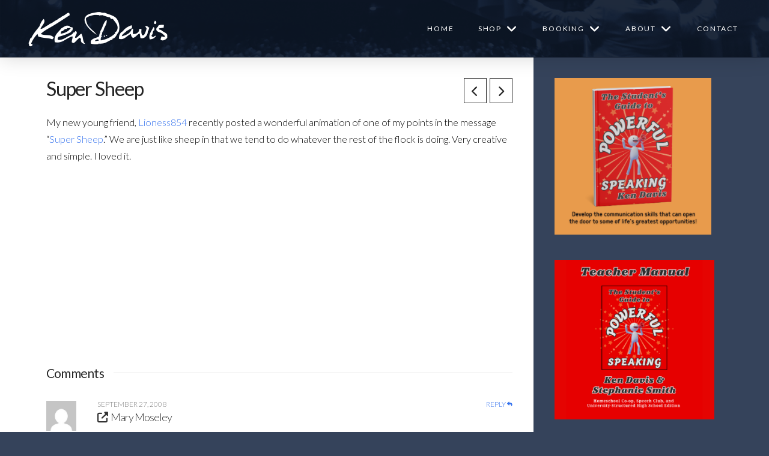

--- FILE ---
content_type: text/html; charset=UTF-8
request_url: https://www.kendavis.com/connect/super-sheep/
body_size: 20990
content:
<!DOCTYPE html>
<html class="no-js" lang="en-US">
<head>
<meta charset="UTF-8">
<meta name="viewport" content="width=device-width, initial-scale=1.0">
<link rel="pingback" href="https://www.kendavis.com/xmlrpc.php">
<title>Super Sheep</title>
<meta name='robots' content='max-image-preview:large' />
<link rel='dns-prefetch' href='//fonts.googleapis.com' />
<link rel='dns-prefetch' href='//s.w.org' />
<link rel="alternate" type="application/rss+xml" title="Ken Davis &raquo; Feed" href="https://www.kendavis.com/feed/" />
<link rel="alternate" type="application/rss+xml" title="Ken Davis &raquo; Comments Feed" href="https://www.kendavis.com/comments/feed/" />
<meta name="description" content="My new young friend, Lioness854 recently posted a wonderful animation of one of my points in the message &amp;#8220;Super Sheep.&amp;#8221; We are just like sheep in..." />
<link rel="alternate" type="application/rss+xml" title="Ken Davis &raquo; Super Sheep Comments Feed" href="https://www.kendavis.com/connect/super-sheep/feed/" />
<meta name="keywords" content="Ken Davis" />
<meta name="robots" content="index,follow,noodp,noydir" />
<link rel="canonical" href="https://www.kendavis.com/connect/super-sheep/" />
<script type="text/javascript">
window._wpemojiSettings = {"baseUrl":"https:\/\/s.w.org\/images\/core\/emoji\/14.0.0\/72x72\/","ext":".png","svgUrl":"https:\/\/s.w.org\/images\/core\/emoji\/14.0.0\/svg\/","svgExt":".svg","source":{"concatemoji":"https:\/\/www.kendavis.com\/wp-includes\/js\/wp-emoji-release.min.js?ver=6.0.11"}};
/*! This file is auto-generated */
!function(e,a,t){var n,r,o,i=a.createElement("canvas"),p=i.getContext&&i.getContext("2d");function s(e,t){var a=String.fromCharCode,e=(p.clearRect(0,0,i.width,i.height),p.fillText(a.apply(this,e),0,0),i.toDataURL());return p.clearRect(0,0,i.width,i.height),p.fillText(a.apply(this,t),0,0),e===i.toDataURL()}function c(e){var t=a.createElement("script");t.src=e,t.defer=t.type="text/javascript",a.getElementsByTagName("head")[0].appendChild(t)}for(o=Array("flag","emoji"),t.supports={everything:!0,everythingExceptFlag:!0},r=0;r<o.length;r++)t.supports[o[r]]=function(e){if(!p||!p.fillText)return!1;switch(p.textBaseline="top",p.font="600 32px Arial",e){case"flag":return s([127987,65039,8205,9895,65039],[127987,65039,8203,9895,65039])?!1:!s([55356,56826,55356,56819],[55356,56826,8203,55356,56819])&&!s([55356,57332,56128,56423,56128,56418,56128,56421,56128,56430,56128,56423,56128,56447],[55356,57332,8203,56128,56423,8203,56128,56418,8203,56128,56421,8203,56128,56430,8203,56128,56423,8203,56128,56447]);case"emoji":return!s([129777,127995,8205,129778,127999],[129777,127995,8203,129778,127999])}return!1}(o[r]),t.supports.everything=t.supports.everything&&t.supports[o[r]],"flag"!==o[r]&&(t.supports.everythingExceptFlag=t.supports.everythingExceptFlag&&t.supports[o[r]]);t.supports.everythingExceptFlag=t.supports.everythingExceptFlag&&!t.supports.flag,t.DOMReady=!1,t.readyCallback=function(){t.DOMReady=!0},t.supports.everything||(n=function(){t.readyCallback()},a.addEventListener?(a.addEventListener("DOMContentLoaded",n,!1),e.addEventListener("load",n,!1)):(e.attachEvent("onload",n),a.attachEvent("onreadystatechange",function(){"complete"===a.readyState&&t.readyCallback()})),(e=t.source||{}).concatemoji?c(e.concatemoji):e.wpemoji&&e.twemoji&&(c(e.twemoji),c(e.wpemoji)))}(window,document,window._wpemojiSettings);
</script>
<style type="text/css">
img.wp-smiley,
img.emoji {
	display: inline !important;
	border: none !important;
	box-shadow: none !important;
	height: 1em !important;
	width: 1em !important;
	margin: 0 0.07em !important;
	vertical-align: -0.1em !important;
	background: none !important;
	padding: 0 !important;
}
</style>
	<link rel='stylesheet' id='mec-select2-style-css'  href='https://www.kendavis.com/wp-content/plugins/modern-events-calendar/assets/packages/select2/select2.min.css?ver=6.6.1' type='text/css' media='all' />
<link rel='stylesheet' id='mec-font-icons-css'  href='https://www.kendavis.com/wp-content/plugins/modern-events-calendar/assets/css/iconfonts.css?ver=6.0.11' type='text/css' media='all' />
<link rel='stylesheet' id='mec-frontend-style-css'  href='https://www.kendavis.com/wp-content/plugins/modern-events-calendar/assets/css/frontend.min.css?ver=6.6.1' type='text/css' media='all' />
<link rel='stylesheet' id='mec-tooltip-style-css'  href='https://www.kendavis.com/wp-content/plugins/modern-events-calendar/assets/packages/tooltip/tooltip.css?ver=6.0.11' type='text/css' media='all' />
<link rel='stylesheet' id='mec-tooltip-shadow-style-css'  href='https://www.kendavis.com/wp-content/plugins/modern-events-calendar/assets/packages/tooltip/tooltipster-sideTip-shadow.min.css?ver=6.0.11' type='text/css' media='all' />
<link rel='stylesheet' id='featherlight-css'  href='https://www.kendavis.com/wp-content/plugins/modern-events-calendar/assets/packages/featherlight/featherlight.css?ver=6.0.11' type='text/css' media='all' />
<link rel='stylesheet' id='mec-google-fonts-css'  href='//fonts.googleapis.com/css?family=Montserrat%3A400%2C700%7CRoboto%3A100%2C300%2C400%2C700&#038;ver=6.0.11' type='text/css' media='all' />
<link rel='stylesheet' id='mec-lity-style-css'  href='https://www.kendavis.com/wp-content/plugins/modern-events-calendar/assets/packages/lity/lity.min.css?ver=6.0.11' type='text/css' media='all' />
<link rel='stylesheet' id='mec-general-calendar-style-css'  href='https://www.kendavis.com/wp-content/plugins/modern-events-calendar/assets/css/mec-general-calendar.css?ver=6.0.11' type='text/css' media='all' />
<link rel='stylesheet' id='wp-block-library-css'  href='https://www.kendavis.com/wp-includes/css/dist/block-library/style.min.css?ver=6.0.11' type='text/css' media='all' />
<style id='wp-block-library-theme-inline-css' type='text/css'>
.wp-block-audio figcaption{color:#555;font-size:13px;text-align:center}.is-dark-theme .wp-block-audio figcaption{color:hsla(0,0%,100%,.65)}.wp-block-code{border:1px solid #ccc;border-radius:4px;font-family:Menlo,Consolas,monaco,monospace;padding:.8em 1em}.wp-block-embed figcaption{color:#555;font-size:13px;text-align:center}.is-dark-theme .wp-block-embed figcaption{color:hsla(0,0%,100%,.65)}.blocks-gallery-caption{color:#555;font-size:13px;text-align:center}.is-dark-theme .blocks-gallery-caption{color:hsla(0,0%,100%,.65)}.wp-block-image figcaption{color:#555;font-size:13px;text-align:center}.is-dark-theme .wp-block-image figcaption{color:hsla(0,0%,100%,.65)}.wp-block-pullquote{border-top:4px solid;border-bottom:4px solid;margin-bottom:1.75em;color:currentColor}.wp-block-pullquote__citation,.wp-block-pullquote cite,.wp-block-pullquote footer{color:currentColor;text-transform:uppercase;font-size:.8125em;font-style:normal}.wp-block-quote{border-left:.25em solid;margin:0 0 1.75em;padding-left:1em}.wp-block-quote cite,.wp-block-quote footer{color:currentColor;font-size:.8125em;position:relative;font-style:normal}.wp-block-quote.has-text-align-right{border-left:none;border-right:.25em solid;padding-left:0;padding-right:1em}.wp-block-quote.has-text-align-center{border:none;padding-left:0}.wp-block-quote.is-large,.wp-block-quote.is-style-large,.wp-block-quote.is-style-plain{border:none}.wp-block-search .wp-block-search__label{font-weight:700}:where(.wp-block-group.has-background){padding:1.25em 2.375em}.wp-block-separator.has-css-opacity{opacity:.4}.wp-block-separator{border:none;border-bottom:2px solid;margin-left:auto;margin-right:auto}.wp-block-separator.has-alpha-channel-opacity{opacity:1}.wp-block-separator:not(.is-style-wide):not(.is-style-dots){width:100px}.wp-block-separator.has-background:not(.is-style-dots){border-bottom:none;height:1px}.wp-block-separator.has-background:not(.is-style-wide):not(.is-style-dots){height:2px}.wp-block-table thead{border-bottom:3px solid}.wp-block-table tfoot{border-top:3px solid}.wp-block-table td,.wp-block-table th{padding:.5em;border:1px solid;word-break:normal}.wp-block-table figcaption{color:#555;font-size:13px;text-align:center}.is-dark-theme .wp-block-table figcaption{color:hsla(0,0%,100%,.65)}.wp-block-video figcaption{color:#555;font-size:13px;text-align:center}.is-dark-theme .wp-block-video figcaption{color:hsla(0,0%,100%,.65)}.wp-block-template-part.has-background{padding:1.25em 2.375em;margin-top:0;margin-bottom:0}
</style>
<style id='global-styles-inline-css' type='text/css'>
body{--wp--preset--color--black: #000000;--wp--preset--color--cyan-bluish-gray: #abb8c3;--wp--preset--color--white: #ffffff;--wp--preset--color--pale-pink: #f78da7;--wp--preset--color--vivid-red: #cf2e2e;--wp--preset--color--luminous-vivid-orange: #ff6900;--wp--preset--color--luminous-vivid-amber: #fcb900;--wp--preset--color--light-green-cyan: #7bdcb5;--wp--preset--color--vivid-green-cyan: #00d084;--wp--preset--color--pale-cyan-blue: #8ed1fc;--wp--preset--color--vivid-cyan-blue: #0693e3;--wp--preset--color--vivid-purple: #9b51e0;--wp--preset--gradient--vivid-cyan-blue-to-vivid-purple: linear-gradient(135deg,rgba(6,147,227,1) 0%,rgb(155,81,224) 100%);--wp--preset--gradient--light-green-cyan-to-vivid-green-cyan: linear-gradient(135deg,rgb(122,220,180) 0%,rgb(0,208,130) 100%);--wp--preset--gradient--luminous-vivid-amber-to-luminous-vivid-orange: linear-gradient(135deg,rgba(252,185,0,1) 0%,rgba(255,105,0,1) 100%);--wp--preset--gradient--luminous-vivid-orange-to-vivid-red: linear-gradient(135deg,rgba(255,105,0,1) 0%,rgb(207,46,46) 100%);--wp--preset--gradient--very-light-gray-to-cyan-bluish-gray: linear-gradient(135deg,rgb(238,238,238) 0%,rgb(169,184,195) 100%);--wp--preset--gradient--cool-to-warm-spectrum: linear-gradient(135deg,rgb(74,234,220) 0%,rgb(151,120,209) 20%,rgb(207,42,186) 40%,rgb(238,44,130) 60%,rgb(251,105,98) 80%,rgb(254,248,76) 100%);--wp--preset--gradient--blush-light-purple: linear-gradient(135deg,rgb(255,206,236) 0%,rgb(152,150,240) 100%);--wp--preset--gradient--blush-bordeaux: linear-gradient(135deg,rgb(254,205,165) 0%,rgb(254,45,45) 50%,rgb(107,0,62) 100%);--wp--preset--gradient--luminous-dusk: linear-gradient(135deg,rgb(255,203,112) 0%,rgb(199,81,192) 50%,rgb(65,88,208) 100%);--wp--preset--gradient--pale-ocean: linear-gradient(135deg,rgb(255,245,203) 0%,rgb(182,227,212) 50%,rgb(51,167,181) 100%);--wp--preset--gradient--electric-grass: linear-gradient(135deg,rgb(202,248,128) 0%,rgb(113,206,126) 100%);--wp--preset--gradient--midnight: linear-gradient(135deg,rgb(2,3,129) 0%,rgb(40,116,252) 100%);--wp--preset--duotone--dark-grayscale: url('#wp-duotone-dark-grayscale');--wp--preset--duotone--grayscale: url('#wp-duotone-grayscale');--wp--preset--duotone--purple-yellow: url('#wp-duotone-purple-yellow');--wp--preset--duotone--blue-red: url('#wp-duotone-blue-red');--wp--preset--duotone--midnight: url('#wp-duotone-midnight');--wp--preset--duotone--magenta-yellow: url('#wp-duotone-magenta-yellow');--wp--preset--duotone--purple-green: url('#wp-duotone-purple-green');--wp--preset--duotone--blue-orange: url('#wp-duotone-blue-orange');--wp--preset--font-size--small: 13px;--wp--preset--font-size--medium: 20px;--wp--preset--font-size--large: 36px;--wp--preset--font-size--x-large: 42px;}.has-black-color{color: var(--wp--preset--color--black) !important;}.has-cyan-bluish-gray-color{color: var(--wp--preset--color--cyan-bluish-gray) !important;}.has-white-color{color: var(--wp--preset--color--white) !important;}.has-pale-pink-color{color: var(--wp--preset--color--pale-pink) !important;}.has-vivid-red-color{color: var(--wp--preset--color--vivid-red) !important;}.has-luminous-vivid-orange-color{color: var(--wp--preset--color--luminous-vivid-orange) !important;}.has-luminous-vivid-amber-color{color: var(--wp--preset--color--luminous-vivid-amber) !important;}.has-light-green-cyan-color{color: var(--wp--preset--color--light-green-cyan) !important;}.has-vivid-green-cyan-color{color: var(--wp--preset--color--vivid-green-cyan) !important;}.has-pale-cyan-blue-color{color: var(--wp--preset--color--pale-cyan-blue) !important;}.has-vivid-cyan-blue-color{color: var(--wp--preset--color--vivid-cyan-blue) !important;}.has-vivid-purple-color{color: var(--wp--preset--color--vivid-purple) !important;}.has-black-background-color{background-color: var(--wp--preset--color--black) !important;}.has-cyan-bluish-gray-background-color{background-color: var(--wp--preset--color--cyan-bluish-gray) !important;}.has-white-background-color{background-color: var(--wp--preset--color--white) !important;}.has-pale-pink-background-color{background-color: var(--wp--preset--color--pale-pink) !important;}.has-vivid-red-background-color{background-color: var(--wp--preset--color--vivid-red) !important;}.has-luminous-vivid-orange-background-color{background-color: var(--wp--preset--color--luminous-vivid-orange) !important;}.has-luminous-vivid-amber-background-color{background-color: var(--wp--preset--color--luminous-vivid-amber) !important;}.has-light-green-cyan-background-color{background-color: var(--wp--preset--color--light-green-cyan) !important;}.has-vivid-green-cyan-background-color{background-color: var(--wp--preset--color--vivid-green-cyan) !important;}.has-pale-cyan-blue-background-color{background-color: var(--wp--preset--color--pale-cyan-blue) !important;}.has-vivid-cyan-blue-background-color{background-color: var(--wp--preset--color--vivid-cyan-blue) !important;}.has-vivid-purple-background-color{background-color: var(--wp--preset--color--vivid-purple) !important;}.has-black-border-color{border-color: var(--wp--preset--color--black) !important;}.has-cyan-bluish-gray-border-color{border-color: var(--wp--preset--color--cyan-bluish-gray) !important;}.has-white-border-color{border-color: var(--wp--preset--color--white) !important;}.has-pale-pink-border-color{border-color: var(--wp--preset--color--pale-pink) !important;}.has-vivid-red-border-color{border-color: var(--wp--preset--color--vivid-red) !important;}.has-luminous-vivid-orange-border-color{border-color: var(--wp--preset--color--luminous-vivid-orange) !important;}.has-luminous-vivid-amber-border-color{border-color: var(--wp--preset--color--luminous-vivid-amber) !important;}.has-light-green-cyan-border-color{border-color: var(--wp--preset--color--light-green-cyan) !important;}.has-vivid-green-cyan-border-color{border-color: var(--wp--preset--color--vivid-green-cyan) !important;}.has-pale-cyan-blue-border-color{border-color: var(--wp--preset--color--pale-cyan-blue) !important;}.has-vivid-cyan-blue-border-color{border-color: var(--wp--preset--color--vivid-cyan-blue) !important;}.has-vivid-purple-border-color{border-color: var(--wp--preset--color--vivid-purple) !important;}.has-vivid-cyan-blue-to-vivid-purple-gradient-background{background: var(--wp--preset--gradient--vivid-cyan-blue-to-vivid-purple) !important;}.has-light-green-cyan-to-vivid-green-cyan-gradient-background{background: var(--wp--preset--gradient--light-green-cyan-to-vivid-green-cyan) !important;}.has-luminous-vivid-amber-to-luminous-vivid-orange-gradient-background{background: var(--wp--preset--gradient--luminous-vivid-amber-to-luminous-vivid-orange) !important;}.has-luminous-vivid-orange-to-vivid-red-gradient-background{background: var(--wp--preset--gradient--luminous-vivid-orange-to-vivid-red) !important;}.has-very-light-gray-to-cyan-bluish-gray-gradient-background{background: var(--wp--preset--gradient--very-light-gray-to-cyan-bluish-gray) !important;}.has-cool-to-warm-spectrum-gradient-background{background: var(--wp--preset--gradient--cool-to-warm-spectrum) !important;}.has-blush-light-purple-gradient-background{background: var(--wp--preset--gradient--blush-light-purple) !important;}.has-blush-bordeaux-gradient-background{background: var(--wp--preset--gradient--blush-bordeaux) !important;}.has-luminous-dusk-gradient-background{background: var(--wp--preset--gradient--luminous-dusk) !important;}.has-pale-ocean-gradient-background{background: var(--wp--preset--gradient--pale-ocean) !important;}.has-electric-grass-gradient-background{background: var(--wp--preset--gradient--electric-grass) !important;}.has-midnight-gradient-background{background: var(--wp--preset--gradient--midnight) !important;}.has-small-font-size{font-size: var(--wp--preset--font-size--small) !important;}.has-medium-font-size{font-size: var(--wp--preset--font-size--medium) !important;}.has-large-font-size{font-size: var(--wp--preset--font-size--large) !important;}.has-x-large-font-size{font-size: var(--wp--preset--font-size--x-large) !important;}
</style>
<link rel='stylesheet' id='tm_clicktotweet-css'  href='https://www.kendavis.com/wp-content/plugins/click-to-tweet-by-todaymade/assets/css/styles.css?ver=6.0.11' type='text/css' media='all' />
<link rel='stylesheet' id='x-stack-css'  href='https://www.kendavis.com/wp-content/themes/pro/framework/dist/css/site/stacks/ethos.css?ver=6.7.10' type='text/css' media='all' />
<link rel='stylesheet' id='x-child-css'  href='https://www.kendavis.com/wp-content/themes/pro-child/style.css?ver=6.7.10' type='text/css' media='all' />
<style id='cs-inline-css' type='text/css'>
@media (min-width:1200px){.x-hide-xl{display:none !important;}}@media (min-width:979px) and (max-width:1199px){.x-hide-lg{display:none !important;}}@media (min-width:767px) and (max-width:978px){.x-hide-md{display:none !important;}}@media (min-width:480px) and (max-width:766px){.x-hide-sm{display:none !important;}}@media (max-width:479px){.x-hide-xs{display:none !important;}} a,h1 a:hover,h2 a:hover,h3 a:hover,h4 a:hover,h5 a:hover,h6 a:hover,.x-breadcrumb-wrap a:hover,.x-comment-author a:hover,.x-comment-time:hover,.p-meta > span > a:hover,.format-link .link a:hover,.x-main .widget ul li a:hover,.x-main .widget ol li a:hover,.x-main .widget_tag_cloud .tagcloud a:hover,.x-sidebar .widget ul li a:hover,.x-sidebar .widget ol li a:hover,.x-sidebar .widget_tag_cloud .tagcloud a:hover,.x-portfolio .entry-extra .x-ul-tags li a:hover{color:rgb(54,115,238);}a:hover{color:rgb(7,39,103);}a.x-img-thumbnail:hover{border-color:rgb(54,115,238);}.x-main{width:72%;}.x-sidebar{width:calc( 100% - 72%);}.x-post-slider-archive-active .x-container.main:not(.x-row):not(.x-grid):before{top:0;}.x-content-sidebar-active .x-container.main:not(.x-row):not(.x-grid):before{right:calc( 100% - 72%);}.x-sidebar-content-active .x-container.main:not(.x-row):not(.x-grid):before{left:calc( 100% - 72%);}.x-full-width-active .x-container.main:not(.x-row):not(.x-grid):before{left:-5000em;}.h-landmark,.x-main .h-widget,.x-main .h-widget a.rsswidget,.x-main .h-widget a.rsswidget:hover,.x-main .widget.widget_pages .current_page_item a,.x-main .widget.widget_nav_menu .current-menu-item a,.x-main .widget.widget_pages .current_page_item a:hover,.x-main .widget.widget_nav_menu .current-menu-item a:hover,.x-sidebar .h-widget,.x-sidebar .h-widget a.rsswidget,.x-sidebar .h-widget a.rsswidget:hover,.x-sidebar .widget.widget_pages .current_page_item a,.x-sidebar .widget.widget_nav_menu .current-menu-item a,.x-sidebar .widget.widget_pages .current_page_item a:hover,.x-sidebar .widget.widget_nav_menu .current-menu-item a:hover{color:rgb(255,255,255);}.x-main .widget,.x-main .widget a,.x-main .widget ul li a,.x-main .widget ol li a,.x-main .widget_tag_cloud .tagcloud a,.x-main .widget_product_tag_cloud .tagcloud a,.x-main .widget a:hover,.x-main .widget ul li a:hover,.x-main .widget ol li a:hover,.x-main .widget_tag_cloud .tagcloud a:hover,.x-main .widget_product_tag_cloud .tagcloud a:hover,.x-main .widget_shopping_cart .buttons .button,.x-main .widget_price_filter .price_slider_amount .button,.x-sidebar .widget,.x-sidebar .widget a,.x-sidebar .widget ul li a,.x-sidebar .widget ol li a,.x-sidebar .widget_tag_cloud .tagcloud a,.x-sidebar .widget_product_tag_cloud .tagcloud a,.x-sidebar .widget a:hover,.x-sidebar .widget ul li a:hover,.x-sidebar .widget ol li a:hover,.x-sidebar .widget_tag_cloud .tagcloud a:hover,.x-sidebar .widget_product_tag_cloud .tagcloud a:hover,.x-sidebar .widget_shopping_cart .buttons .button,.x-sidebar .widget_price_filter .price_slider_amount .button{color:rgb(255,255,255);}.x-main .h-widget,.x-main .widget.widget_pages .current_page_item,.x-main .widget.widget_nav_menu .current-menu-item,.x-sidebar .h-widget,.x-sidebar .widget.widget_pages .current_page_item,.x-sidebar .widget.widget_nav_menu .current-menu-item{border-color:rgb(255,255,255);}.x-post-slider{height:425px;}.archive .x-post-slider{height:425px;}.x-post-slider .x-post-slider-entry{padding-bottom:425px;}.archive .x-post-slider .x-post-slider-entry{padding-bottom:425px;}.format-link .link a,.x-portfolio .entry-extra .x-ul-tags li a{color:rgb(0,0,0);}.p-meta > span > a,.x-nav-articles a,.entry-top-navigation .entry-parent,.option-set .x-index-filters,.option-set .x-portfolio-filters,.option-set .x-index-filters-menu >li >a:hover,.option-set .x-index-filters-menu >li >a.selected,.option-set .x-portfolio-filters-menu > li > a:hover,.option-set .x-portfolio-filters-menu > li > a.selected{color:#272727;}.x-nav-articles a,.entry-top-navigation .entry-parent,.option-set .x-index-filters,.option-set .x-portfolio-filters,.option-set .x-index-filters i,.option-set .x-portfolio-filters i{border-color:#272727;}.x-nav-articles a:hover,.entry-top-navigation .entry-parent:hover,.option-set .x-index-filters:hover i,.option-set .x-portfolio-filters:hover i{background-color:#272727;}@media (max-width:978.98px){.x-content-sidebar-active .x-container.main:not(.x-row):not(.x-grid):before,.x-sidebar-content-active .x-container.main:not(.x-row):not(.x-grid):before{left:-5000em;}body .x-main .widget,body .x-main .widget a,body .x-main .widget a:hover,body .x-main .widget ul li a,body .x-main .widget ol li a,body .x-main .widget ul li a:hover,body .x-main .widget ol li a:hover,body .x-sidebar .widget,body .x-sidebar .widget a,body .x-sidebar .widget a:hover,body .x-sidebar .widget ul li a,body .x-sidebar .widget ol li a,body .x-sidebar .widget ul li a:hover,body .x-sidebar .widget ol li a:hover{color:rgb(0,0,0);}body .x-main .h-widget,body .x-main .widget.widget_pages .current_page_item a,body .x-main .widget.widget_nav_menu .current-menu-item a,body .x-main .widget.widget_pages .current_page_item a:hover,body .x-main .widget.widget_nav_menu .current-menu-item a:hover,body .x-sidebar .h-widget,body .x-sidebar .widget.widget_pages .current_page_item a,body .x-sidebar .widget.widget_nav_menu .current-menu-item a,body .x-sidebar .widget.widget_pages .current_page_item a:hover,body .x-sidebar .widget.widget_nav_menu .current-menu-item a:hover{color:#272727;}body .x-main .h-widget,body .x-main .widget.widget_pages .current_page_item,body .x-main .widget.widget_nav_menu .current-menu-item,body .x-sidebar .h-widget,body .x-sidebar .widget.widget_pages .current_page_item,body .x-sidebar .widget.widget_nav_menu .current-menu-item{border-color:#272727;}}@media (max-width:766.98px){.x-post-slider,.archive .x-post-slider{height:auto !important;}.x-post-slider .x-post-slider-entry,.archive .x-post-slider .x-post-slider-entry{padding-bottom:65% !important;}}html{font-size:14px;}@media (min-width:479px){html{font-size:14px;}}@media (min-width:766px){html{font-size:14px;}}@media (min-width:978px){html{font-size:14px;}}@media (min-width:1199px){html{font-size:14px;}}body{font-style:normal;font-weight:300;color:rgb(0,0,0);background-color:rgb(53,67,91);}.w-b{font-weight:300 !important;}h1,h2,h3,h4,h5,h6,.h1,.h2,.h3,.h4,.h5,.h6,.x-text-headline{font-family:"Lato",sans-serif;font-style:normal;font-weight:400;}h1,.h1{letter-spacing:-0.035em;}h2,.h2{letter-spacing:-0.035em;}h3,.h3{letter-spacing:-0.035em;}h4,.h4{letter-spacing:-0.035em;}h5,.h5{letter-spacing:-0.035em;}h6,.h6{letter-spacing:-0.035em;}.w-h{font-weight:400 !important;}.x-container.width{width:88%;}.x-container.max{max-width:1200px;}.x-bar-content.x-container.width{flex-basis:88%;}.x-main.full{float:none;clear:both;display:block;width:auto;}@media (max-width:978.98px){.x-main.full,.x-main.left,.x-main.right,.x-sidebar.left,.x-sidebar.right{float:none;display:block;width:auto !important;}}.entry-header,.entry-content{font-size:1.15rem;}body,input,button,select,textarea{font-family:"Lato",sans-serif;}h1,h2,h3,h4,h5,h6,.h1,.h2,.h3,.h4,.h5,.h6,h1 a,h2 a,h3 a,h4 a,h5 a,h6 a,.h1 a,.h2 a,.h3 a,.h4 a,.h5 a,.h6 a,blockquote{color:#272727;}.cfc-h-tx{color:#272727 !important;}.cfc-h-bd{border-color:#272727 !important;}.cfc-h-bg{background-color:#272727 !important;}.cfc-b-tx{color:rgb(0,0,0) !important;}.cfc-b-bd{border-color:rgb(0,0,0) !important;}.cfc-b-bg{background-color:rgb(0,0,0) !important;}.x-btn,.button,[type="submit"]{color:rgb(22,39,68);border-color:rgb(83,105,141);background-color:rgb(171,188,222);text-shadow:0 0.075em 0.075em rgba(0,0,0,0.5);}.x-btn:hover,.button:hover,[type="submit"]:hover{color:#ffffff;border-color:rgb(22,39,68);background-color:rgb(22,39,68);text-shadow:0 0.075em 0.075em rgba(0,0,0,0.5);}.x-btn.x-btn-real,.x-btn.x-btn-real:hover{margin-bottom:0.25em;text-shadow:0 0.075em 0.075em rgba(0,0,0,0.65);}.x-btn.x-btn-real{box-shadow:0 0.25em 0 0 rgba(167,16,0,0),0 4px 9px rgba(0,0,0,0.75);}.x-btn.x-btn-real:hover{box-shadow:0 0.25em 0 0 rgba(167,16,0,0),0 4px 9px rgba(0,0,0,0.75);}.x-btn.x-btn-flat,.x-btn.x-btn-flat:hover{margin-bottom:0;text-shadow:0 0.075em 0.075em rgba(0,0,0,0.65);box-shadow:none;}.x-btn.x-btn-transparent,.x-btn.x-btn-transparent:hover{margin-bottom:0;border-width:3px;text-shadow:none;text-transform:uppercase;background-color:transparent;box-shadow:none;}.x-topbar,.x-colophon.bottom{background-color:rgba(22,39,68,0.87);}.x-logobar,.x-navbar,.x-navbar .sub-menu,.x-colophon.top{background-color:rgb(22,39,68);}.x-navbar .desktop .x-nav > li > a,.x-navbar .desktop .sub-menu a,.x-navbar .mobile .x-nav li > a,.x-breadcrumb-wrap a,.x-breadcrumbs .delimiter{color:rgb(255,255,255);}.x-topbar .p-info a:hover,.x-social-global a:hover,.x-navbar .desktop .x-nav > li > a:hover,.x-navbar .desktop .x-nav > .x-active > a,.x-navbar .desktop .x-nav > .current-menu-item > a,.x-navbar .desktop .sub-menu a:hover,.x-navbar .desktop .sub-menu .x-active > a,.x-navbar .desktop .sub-menu .current-menu-item > a,.x-navbar .desktop .x-nav .x-megamenu > .sub-menu > li > a,.x-navbar .mobile .x-nav li > a:hover,.x-navbar .mobile .x-nav .x-active > a,.x-navbar .mobile .x-nav .current-menu-item > a,.x-widgetbar .widget a:hover,.x-colophon .widget a:hover,.x-colophon.bottom .x-colophon-content a:hover,.x-colophon.bottom .x-nav a:hover{color:rgb(255,255,255);}.bg .mejs-container,.x-video .mejs-container{position:unset !important;} @font-face{font-family:'FontAwesomePro';font-style:normal;font-weight:900;font-display:block;src:url('https://www.kendavis.com/wp-content/themes/pro/cornerstone/assets/fonts/fa-solid-900.woff2?ver=6.7.2') format('woff2'),url('https://www.kendavis.com/wp-content/themes/pro/cornerstone/assets/fonts/fa-solid-900.ttf?ver=6.7.2') format('truetype');}[data-x-fa-pro-icon]{font-family:"FontAwesomePro" !important;}[data-x-fa-pro-icon]:before{content:attr(data-x-fa-pro-icon);}[data-x-icon],[data-x-icon-o],[data-x-icon-l],[data-x-icon-s],[data-x-icon-b],[data-x-icon-sr],[data-x-icon-ss],[data-x-icon-sl],[data-x-fa-pro-icon],[class*="cs-fa-"]{display:inline-flex;font-style:normal;font-weight:400;text-decoration:inherit;text-rendering:auto;-webkit-font-smoothing:antialiased;-moz-osx-font-smoothing:grayscale;}[data-x-icon].left,[data-x-icon-o].left,[data-x-icon-l].left,[data-x-icon-s].left,[data-x-icon-b].left,[data-x-icon-sr].left,[data-x-icon-ss].left,[data-x-icon-sl].left,[data-x-fa-pro-icon].left,[class*="cs-fa-"].left{margin-right:0.5em;}[data-x-icon].right,[data-x-icon-o].right,[data-x-icon-l].right,[data-x-icon-s].right,[data-x-icon-b].right,[data-x-icon-sr].right,[data-x-icon-ss].right,[data-x-icon-sl].right,[data-x-fa-pro-icon].right,[class*="cs-fa-"].right{margin-left:0.5em;}[data-x-icon]:before,[data-x-icon-o]:before,[data-x-icon-l]:before,[data-x-icon-s]:before,[data-x-icon-b]:before,[data-x-icon-sr]:before,[data-x-icon-ss]:before,[data-x-icon-sl]:before,[data-x-fa-pro-icon]:before,[class*="cs-fa-"]:before{line-height:1;}@font-face{font-family:'FontAwesome';font-style:normal;font-weight:900;font-display:block;src:url('https://www.kendavis.com/wp-content/themes/pro/cornerstone/assets/fonts/fa-solid-900.woff2?ver=6.7.2') format('woff2'),url('https://www.kendavis.com/wp-content/themes/pro/cornerstone/assets/fonts/fa-solid-900.ttf?ver=6.7.2') format('truetype');}[data-x-icon],[data-x-icon-s],[data-x-icon][class*="cs-fa-"]{font-family:"FontAwesome" !important;font-weight:900;}[data-x-icon]:before,[data-x-icon][class*="cs-fa-"]:before{content:attr(data-x-icon);}[data-x-icon-s]:before{content:attr(data-x-icon-s);}@font-face{font-family:'FontAwesomeRegular';font-style:normal;font-weight:400;font-display:block;src:url('https://www.kendavis.com/wp-content/themes/pro/cornerstone/assets/fonts/fa-regular-400.woff2?ver=6.7.2') format('woff2'),url('https://www.kendavis.com/wp-content/themes/pro/cornerstone/assets/fonts/fa-regular-400.ttf?ver=6.7.2') format('truetype');}@font-face{font-family:'FontAwesomePro';font-style:normal;font-weight:400;font-display:block;src:url('https://www.kendavis.com/wp-content/themes/pro/cornerstone/assets/fonts/fa-regular-400.woff2?ver=6.7.2') format('woff2'),url('https://www.kendavis.com/wp-content/themes/pro/cornerstone/assets/fonts/fa-regular-400.ttf?ver=6.7.2') format('truetype');}[data-x-icon-o]{font-family:"FontAwesomeRegular" !important;}[data-x-icon-o]:before{content:attr(data-x-icon-o);}@font-face{font-family:'FontAwesomeLight';font-style:normal;font-weight:300;font-display:block;src:url('https://www.kendavis.com/wp-content/themes/pro/cornerstone/assets/fonts/fa-light-300.woff2?ver=6.7.2') format('woff2'),url('https://www.kendavis.com/wp-content/themes/pro/cornerstone/assets/fonts/fa-light-300.ttf?ver=6.7.2') format('truetype');}@font-face{font-family:'FontAwesomePro';font-style:normal;font-weight:300;font-display:block;src:url('https://www.kendavis.com/wp-content/themes/pro/cornerstone/assets/fonts/fa-light-300.woff2?ver=6.7.2') format('woff2'),url('https://www.kendavis.com/wp-content/themes/pro/cornerstone/assets/fonts/fa-light-300.ttf?ver=6.7.2') format('truetype');}[data-x-icon-l]{font-family:"FontAwesomeLight" !important;font-weight:300;}[data-x-icon-l]:before{content:attr(data-x-icon-l);}@font-face{font-family:'FontAwesomeBrands';font-style:normal;font-weight:normal;font-display:block;src:url('https://www.kendavis.com/wp-content/themes/pro/cornerstone/assets/fonts/fa-brands-400.woff2?ver=6.7.2') format('woff2'),url('https://www.kendavis.com/wp-content/themes/pro/cornerstone/assets/fonts/fa-brands-400.ttf?ver=6.7.2') format('truetype');}[data-x-icon-b]{font-family:"FontAwesomeBrands" !important;}[data-x-icon-b]:before{content:attr(data-x-icon-b);}.widget.widget_rss li .rsswidget:before{content:"\f35d";padding-right:0.4em;font-family:"FontAwesome";} .m8xd-0.x-bar{width:calc(100% - (0px * 2));margin-top:0px;margin-left:0px;margin-right:0px;height:6em;background-color:rgba(9,19,35,0.67);z-index:9999;}.m8xd-0 .x-bar-content{height:6em;}.m8xd-0.x-bar-outer-spacers:after,.m8xd-0.x-bar-outer-spacers:before{flex-basis:2em;width:2em!important;height:2em;}.m8xd-0.x-bar-space{height:6em;}.m8xd-1.x-bar{border-top-width:0;border-right-width:0;border-bottom-width:0;border-left-width:0;font-size:16px;}.m8xd-1 .x-bar-content{display:flex;flex-direction:row;justify-content:space-between;align-items:center;flex-grow:0;flex-shrink:1;flex-basis:100%;}.m8xd-1.x-bar-space{font-size:16px;}.m8xd-2.x-bar{height:95px;background-color:rgb(22,37,54);box-shadow:0em 0.15em 2em rgba(0,0,0,0.15);z-index:9998;}.m8xd-2 .x-bar-content{height:95px;}.m8xd-2.x-bar-outer-spacers:after,.m8xd-2.x-bar-outer-spacers:before{flex-basis:0px;width:0px!important;height:0px;}.m8xd-2.x-bar-space{height:95px;}.m8xd-2 > .x-bg > .x-bg-layer-lower-image {background-image:url(https://www.kendavis.com/wp-content/uploads/2018/08/crowd-with-blue-filter.jpg);background-repeat:no-repeat;background-position:center;background-size:cover;background-attachment:inherit;}.m8xd-2 > .x-bg > .x-bg-layer-upper-color {background-color:rgba(22,37,54,0.6);}.m8xd-3.x-bar-container{display:flex;flex-direction:row;justify-content:space-between;align-items:center;flex-grow:0;flex-shrink:1;flex-basis:auto;border-top-width:0;border-right-width:0;border-bottom-width:0;border-left-width:0;font-size:1em;z-index:1;}.m8xd-4.x-bar-container{margin-top:0em;margin-right:0em;margin-bottom:0em;margin-left:0.5em;}.m8xd-6.x-image{font-size:1em;}.m8xd-7{font-size:1em;display:flex;flex-direction:row;justify-content:space-around;align-items:stretch;align-self:stretch;flex-grow:0;flex-shrink:1;flex-basis:auto;}.m8xd-7 > li,.m8xd-7 > li > a{flex-grow:0;flex-shrink:1;flex-basis:auto;}.m8xd-8 .x-dropdown {width:15em;font-size:16px;box-shadow:0em 0.5em 3em 0em rgba(0,0,0,0.25);transition-duration:500ms,500ms,0s;transition-timing-function:cubic-bezier(0.400,0.000,0.200,1.000);}.m8xd-8 .x-dropdown:not(.x-active) {transition-delay:0s,0s,500ms;}.m8xd-9 .x-dropdown {border-top-width:0;border-right-width:0;border-bottom-width:0;border-left-width:0;background-color:rgb(171,188,222);}.m8xd-a {width:15em;font-size:16px;border-top-width:2px;border-right-width:2px;border-bottom-width:2px;border-left-width:2px;border-top-style:solid;border-right-style:solid;border-bottom-style:solid;border-left-style:solid;border-top-color:rgb(255,255,255);border-right-color:rgb(255,255,255);border-bottom-color:rgb(255,255,255);border-left-color:rgb(255,255,255);background-color:rgb(22,37,54);box-shadow:0em 0.5em 3em 0em rgba(0,0,0,0.25);transition-duration:500ms,500ms,0s;transition-timing-function:cubic-bezier(0.400,0.000,0.200,1.000);}.m8xd-a:not(.x-active) {transition-delay:0s,0s,500ms;}.m8xd-b .x-dropdown {border-top-width:2px;border-right-width:2px;border-bottom-width:2px;border-left-width:2px;border-top-style:solid;border-right-style:solid;border-bottom-style:solid;border-left-style:solid;border-top-color:rgb(255,255,255);border-right-color:rgb(255,255,255);border-bottom-color:rgb(255,255,255);border-left-color:rgb(255,255,255);background-color:rgb(22,37,54);}.m8xd-c.x-anchor .x-anchor-content {padding-right:1em;padding-left:1em;}.m8xd-c.x-anchor .x-anchor-text-primary {font-family:inherit;font-style:normal;line-height:1;color:white;}.m8xd-c > .is-primary {width:100%;}.m8xd-d.x-anchor {border-top-width:0;border-right-width:0;border-bottom-width:0;border-left-width:0;background-color:transparent;}.m8xd-e.x-anchor {font-size:1em;}.m8xd-e.x-anchor .x-anchor-content {display:flex;flex-direction:row;justify-content:center;align-items:center;}.m8xd-f.x-anchor .x-anchor-content {padding-top:0.25em;padding-bottom:0.25em;}.m8xd-f.x-anchor:hover,.m8xd-f.x-anchor[class*="active"],[data-x-effect-provider*="colors"]:hover .m8xd-f.x-anchor {background-color:rgba(41,128,185,0.1);}.m8xd-f.x-anchor .x-anchor-text {margin-top:5px;margin-right:5px;margin-bottom:5px;margin-left:5px;}.m8xd-f.x-anchor .x-anchor-text-primary {font-size:0.75em;font-weight:400;letter-spacing:0.15em;margin-right:calc(0.15em * -1);text-align:center;text-transform:uppercase;}.m8xd-f.x-anchor .x-anchor-sub-indicator {margin-top:5px;margin-right:5px;margin-bottom:5px;margin-left:5px;color:rgb(255,255,255);}.m8xd-f.x-anchor:hover .x-anchor-sub-indicator,.m8xd-f.x-anchor[class*="active"] .x-anchor-sub-indicator,[data-x-effect-provider*="colors"]:hover .m8xd-f.x-anchor .x-anchor-sub-indicator {color:rgb(171,188,222);}.m8xd-f > .is-primary {height:2px;color:rgb(171,188,222);transform-origin:50% 0%;}.m8xd-g.x-anchor .x-anchor-sub-indicator {font-size:1.25em;}.m8xd-h.x-anchor {border-top-width:2px;border-right-width:0px;border-bottom-width:0px;border-left-width:0px;border-top-style:solid;border-right-style:none;border-bottom-style:none;border-left-style:none;border-top-color:rgba(255,255,255,0.15);border-right-color:transparent;border-bottom-color:transparent;border-left-color:transparent;background-color:rgb(171,188,222);}.m8xd-h.x-anchor:hover,.m8xd-h.x-anchor[class*="active"],[data-x-effect-provider*="colors"]:hover .m8xd-h.x-anchor {background-color:rgb(83,105,141);}.m8xd-h > .is-primary {color:rgba(255,255,255,0.05);}.m8xd-i.x-anchor .x-anchor-content {padding-top:1em;padding-bottom:1em;}.m8xd-i.x-anchor .x-anchor-text {margin-top:4px;margin-right:auto;margin-bottom:4px;margin-left:4px;}.m8xd-i.x-anchor .x-anchor-text-primary {font-size:0.875em;font-weight:700;letter-spacing:0.035em;margin-right:calc(0.035em * -1);}.m8xd-i > .is-primary {height:100%;transform-origin:0% 50%;}.m8xd-j.x-anchor {width:3.5em;height:3.5em;margin-top:0em;margin-right:0em;margin-bottom:0em;margin-left:1em;border-top-left-radius:1em;border-top-right-radius:1em;border-bottom-right-radius:1em;border-bottom-left-radius:1em;}.m8xd-j.x-anchor .x-anchor-content {padding-top:0.5em;padding-right:0.5em;padding-bottom:0.5em;padding-left:0.5em;}.m8xd-j.x-anchor .x-graphic {margin-top:5px;margin-right:5px;margin-bottom:5px;margin-left:5px;}.m8xd-j.x-anchor .x-graphic-icon {font-size:1.75em;width:1em;color:rgb(41,128,185);border-top-width:0;border-right-width:0;border-bottom-width:0;border-left-width:0;height:1em;line-height:1em;background-color:transparent;}.m8xd-j.x-anchor:hover .x-graphic-icon,.m8xd-j.x-anchor[class*="active"] .x-graphic-icon,[data-x-effect-provider*="colors"]:hover .m8xd-j.x-anchor .x-graphic-icon {color:white;}.m8xd-j.x-anchor .x-toggle {color:rgb(255,255,255);}.m8xd-j.x-anchor:hover .x-toggle,.m8xd-j.x-anchor[class*="active"] .x-toggle,[data-x-effect-provider*="colors"]:hover .m8xd-j.x-anchor .x-toggle {color:white;}.m8xd-j.x-anchor .x-toggle-more-h,.m8xd-j.x-anchor .x-toggle-more-v {margin-top:1.75em;margin-right:1.75em;margin-bottom:1.75em;margin-left:1.75em;font-size:0.375em;}.m8xd-j.x-anchor .x-toggle-more-1 {transform:translate3d(-1.75em,0,0);}.m8xd-j.x-anchor .x-toggle-more-3 {transform:translate3d(1.75em,0,0);}.m8xd-k.x-anchor .x-anchor-sub-indicator {margin-top:0px;margin-right:4px;margin-bottom:0px;margin-left:auto;color:rgba(255,255,255,0.5);}.m8xd-k > .is-primary {color:rgba(41,128,185,0.1);} .x-navbar li:hover{background-color:rgb(83,105,141);}.x-btn,.button,[type="submit"]{text-transform:uppercase;font-weight:400;}.infusion-form input.inf-field-input-container,.form-input{width:100%;}#custom_html-2,#text-5{text-align:center;}.widget{margin-bottom:30px;}.entry-content .mec-wrap h1,.entry-content .mec-wrap h2,.entry-content .mec-wrap h3,.entry-content .mec-wrap h4,.entry-content .mec-wrap h5,.entry-content .mec-wrap h6,.mec-wrap h1,.mec-wrap h2,.mec-wrap h3,.mec-wrap h4,.mec-wrap h5,.mec-wrap h6,.h-landmark,.h-landmark.entry-title{color:#ffffff;font-weight:400;letter-spacing:0;}.mec-single-event .mec-event-content{padding-bottom:0;margin-botttom:0;}.x-colophon .widget p,.x-colophon .widget{color:#ffffff;}.x-colophon .widget li{list-style-type:circle;}.x-colophon .widget ul li a,.x-colophon .widget ol li a li{color:#ffffff;}img.x-sidebar.right{margin-left:auto;margin-right:auto;display:block;}.single-post .x-main.left .hentry .entry-featured{display:none;}
</style>
<link rel='stylesheet' id='colorbox-css'  href='https://www.kendavis.com/wp-content/plugins/lightbox-gallery/colorbox/example1/colorbox.css?ver=6.0.11' type='text/css' media='all' />
<script type='text/javascript' src='https://www.kendavis.com/wp-includes/js/jquery/jquery.min.js?ver=3.6.0' id='jquery-core-js'></script>
<script type='text/javascript' src='https://www.kendavis.com/wp-includes/js/jquery/jquery-migrate.min.js?ver=3.3.2' id='jquery-migrate-js'></script>
<script type='text/javascript' src='https://www.kendavis.com/wp-content/plugins/modern-events-calendar/assets/js/mec-general-calendar.js?ver=6.6.1' id='mec-general-calendar-script-js'></script>
<script type='text/javascript' src='https://www.kendavis.com/wp-content/plugins/modern-events-calendar/assets/packages/tooltip/tooltip.js?ver=6.6.1' id='mec-tooltip-script-js'></script>
<script type='text/javascript' id='mec-frontend-script-js-extra'>
/* <![CDATA[ */
var mecdata = {"day":"day","days":"days","hour":"hour","hours":"hours","minute":"minute","minutes":"minutes","second":"second","seconds":"seconds","next":"Next","prev":"Prev","elementor_edit_mode":"no","recapcha_key":"","ajax_url":"https:\/\/www.kendavis.com\/wp-admin\/admin-ajax.php","fes_nonce":"a9824dc18c","current_year":"2026","current_month":"01","datepicker_format":"yy-mm-dd"};
/* ]]> */
</script>
<script type='text/javascript' src='https://www.kendavis.com/wp-content/plugins/modern-events-calendar/assets/js/frontend.js?ver=6.6.1' id='mec-frontend-script-js'></script>
<script type='text/javascript' src='https://www.kendavis.com/wp-content/plugins/modern-events-calendar/assets/js/events.js?ver=6.6.1' id='mec-events-script-js'></script>
<script type='text/javascript' src='//www.kendavis.com/wp-content/plugins/revslider/sr6/assets/js/rbtools.min.js?ver=6.7.40' async id='tp-tools-js'></script>
<script type='text/javascript' src='//www.kendavis.com/wp-content/plugins/revslider/sr6/assets/js/rs6.min.js?ver=6.7.40' async id='revmin-js'></script>
<link rel="https://api.w.org/" href="https://www.kendavis.com/wp-json/" /><link rel="alternate" type="application/json" href="https://www.kendavis.com/wp-json/wp/v2/posts/411" /><link rel='shortlink' href='https://www.kendavis.com/?p=411' />
<link rel="alternate" type="application/json+oembed" href="https://www.kendavis.com/wp-json/oembed/1.0/embed?url=https%3A%2F%2Fwww.kendavis.com%2Fconnect%2Fsuper-sheep%2F" />
<link rel="alternate" type="text/xml+oembed" href="https://www.kendavis.com/wp-json/oembed/1.0/embed?url=https%3A%2F%2Fwww.kendavis.com%2Fconnect%2Fsuper-sheep%2F&#038;format=xml" />
<meta name="cdp-version" content="1.5.0" /><meta name="generator" content="Powered by Slider Revolution 6.7.40 - responsive, Mobile-Friendly Slider Plugin for WordPress with comfortable drag and drop interface." />
<script>function setREVStartSize(e){
			//window.requestAnimationFrame(function() {
				window.RSIW = window.RSIW===undefined ? window.innerWidth : window.RSIW;
				window.RSIH = window.RSIH===undefined ? window.innerHeight : window.RSIH;
				try {
					var pw = document.getElementById(e.c).parentNode.offsetWidth,
						newh;
					pw = pw===0 || isNaN(pw) || (e.l=="fullwidth" || e.layout=="fullwidth") ? window.RSIW : pw;
					e.tabw = e.tabw===undefined ? 0 : parseInt(e.tabw);
					e.thumbw = e.thumbw===undefined ? 0 : parseInt(e.thumbw);
					e.tabh = e.tabh===undefined ? 0 : parseInt(e.tabh);
					e.thumbh = e.thumbh===undefined ? 0 : parseInt(e.thumbh);
					e.tabhide = e.tabhide===undefined ? 0 : parseInt(e.tabhide);
					e.thumbhide = e.thumbhide===undefined ? 0 : parseInt(e.thumbhide);
					e.mh = e.mh===undefined || e.mh=="" || e.mh==="auto" ? 0 : parseInt(e.mh,0);
					if(e.layout==="fullscreen" || e.l==="fullscreen")
						newh = Math.max(e.mh,window.RSIH);
					else{
						e.gw = Array.isArray(e.gw) ? e.gw : [e.gw];
						for (var i in e.rl) if (e.gw[i]===undefined || e.gw[i]===0) e.gw[i] = e.gw[i-1];
						e.gh = e.el===undefined || e.el==="" || (Array.isArray(e.el) && e.el.length==0)? e.gh : e.el;
						e.gh = Array.isArray(e.gh) ? e.gh : [e.gh];
						for (var i in e.rl) if (e.gh[i]===undefined || e.gh[i]===0) e.gh[i] = e.gh[i-1];
											
						var nl = new Array(e.rl.length),
							ix = 0,
							sl;
						e.tabw = e.tabhide>=pw ? 0 : e.tabw;
						e.thumbw = e.thumbhide>=pw ? 0 : e.thumbw;
						e.tabh = e.tabhide>=pw ? 0 : e.tabh;
						e.thumbh = e.thumbhide>=pw ? 0 : e.thumbh;
						for (var i in e.rl) nl[i] = e.rl[i]<window.RSIW ? 0 : e.rl[i];
						sl = nl[0];
						for (var i in nl) if (sl>nl[i] && nl[i]>0) { sl = nl[i]; ix=i;}
						var m = pw>(e.gw[ix]+e.tabw+e.thumbw) ? 1 : (pw-(e.tabw+e.thumbw)) / (e.gw[ix]);
						newh =  (e.gh[ix] * m) + (e.tabh + e.thumbh);
					}
					var el = document.getElementById(e.c);
					if (el!==null && el) el.style.height = newh+"px";
					el = document.getElementById(e.c+"_wrapper");
					if (el!==null && el) {
						el.style.height = newh+"px";
						el.style.display = "block";
					}
				} catch(e){
					console.log("Failure at Presize of Slider:" + e)
				}
			//});
		  };</script>
<style type="text/css">.mec-event-grid-minimal .mec-modal-booking-button:hover, .mec-events-timeline-wrap .mec-organizer-item a, .mec-events-timeline-wrap .mec-organizer-item:after, .mec-events-timeline-wrap .mec-shortcode-organizers i, .mec-timeline-event .mec-modal-booking-button, .mec-wrap .mec-map-lightbox-wp.mec-event-list-classic .mec-event-date, .mec-timetable-t2-col .mec-modal-booking-button:hover, .mec-event-container-classic .mec-modal-booking-button:hover, .mec-calendar-events-side .mec-modal-booking-button:hover, .mec-event-grid-yearly  .mec-modal-booking-button, .mec-events-agenda .mec-modal-booking-button, .mec-event-grid-simple .mec-modal-booking-button, .mec-event-list-minimal  .mec-modal-booking-button:hover, .mec-timeline-month-divider,  .mec-wrap.colorskin-custom .mec-totalcal-box .mec-totalcal-view span:hover,.mec-wrap.colorskin-custom .mec-calendar.mec-event-calendar-classic .mec-selected-day,.mec-wrap.colorskin-custom .mec-color, .mec-wrap.colorskin-custom .mec-event-sharing-wrap .mec-event-sharing > li:hover a, .mec-wrap.colorskin-custom .mec-color-hover:hover, .mec-wrap.colorskin-custom .mec-color-before *:before ,.mec-wrap.colorskin-custom .mec-widget .mec-event-grid-classic.owl-carousel .owl-nav i,.mec-wrap.colorskin-custom .mec-event-list-classic a.magicmore:hover,.mec-wrap.colorskin-custom .mec-event-grid-simple:hover .mec-event-title,.mec-wrap.colorskin-custom .mec-single-event .mec-event-meta dd.mec-events-event-categories:before,.mec-wrap.colorskin-custom .mec-single-event-date:before,.mec-wrap.colorskin-custom .mec-single-event-time:before,.mec-wrap.colorskin-custom .mec-events-meta-group.mec-events-meta-group-venue:before,.mec-wrap.colorskin-custom .mec-calendar .mec-calendar-side .mec-previous-month i,.mec-wrap.colorskin-custom .mec-calendar .mec-calendar-side .mec-next-month:hover,.mec-wrap.colorskin-custom .mec-calendar .mec-calendar-side .mec-previous-month:hover,.mec-wrap.colorskin-custom .mec-calendar .mec-calendar-side .mec-next-month:hover,.mec-wrap.colorskin-custom .mec-calendar.mec-event-calendar-classic dt.mec-selected-day:hover,.mec-wrap.colorskin-custom .mec-infowindow-wp h5 a:hover, .colorskin-custom .mec-events-meta-group-countdown .mec-end-counts h3,.mec-calendar .mec-calendar-side .mec-next-month i,.mec-wrap .mec-totalcal-box i,.mec-calendar .mec-event-article .mec-event-title a:hover,.mec-attendees-list-details .mec-attendee-profile-link a:hover,.mec-wrap.colorskin-custom .mec-next-event-details li i, .mec-next-event-details i:before, .mec-marker-infowindow-wp .mec-marker-infowindow-count, .mec-next-event-details a,.mec-wrap.colorskin-custom .mec-events-masonry-cats a.mec-masonry-cat-selected,.lity .mec-color,.lity .mec-color-before :before,.lity .mec-color-hover:hover,.lity .mec-wrap .mec-color,.lity .mec-wrap .mec-color-before :before,.lity .mec-wrap .mec-color-hover:hover,.leaflet-popup-content .mec-color,.leaflet-popup-content .mec-color-before :before,.leaflet-popup-content .mec-color-hover:hover,.leaflet-popup-content .mec-wrap .mec-color,.leaflet-popup-content .mec-wrap .mec-color-before :before,.leaflet-popup-content .mec-wrap .mec-color-hover:hover, .mec-calendar.mec-calendar-daily .mec-calendar-d-table .mec-daily-view-day.mec-daily-view-day-active.mec-color, .mec-map-boxshow div .mec-map-view-event-detail.mec-event-detail i,.mec-map-boxshow div .mec-map-view-event-detail.mec-event-detail:hover,.mec-map-boxshow .mec-color,.mec-map-boxshow .mec-color-before :before,.mec-map-boxshow .mec-color-hover:hover,.mec-map-boxshow .mec-wrap .mec-color,.mec-map-boxshow .mec-wrap .mec-color-before :before,.mec-map-boxshow .mec-wrap .mec-color-hover:hover, .mec-choosen-time-message, .mec-booking-calendar-month-navigation .mec-next-month:hover, .mec-booking-calendar-month-navigation .mec-previous-month:hover, .mec-yearly-view-wrap .mec-agenda-event-title a:hover, .mec-yearly-view-wrap .mec-yearly-title-sec .mec-next-year i, .mec-yearly-view-wrap .mec-yearly-title-sec .mec-previous-year i, .mec-yearly-view-wrap .mec-yearly-title-sec .mec-next-year:hover, .mec-yearly-view-wrap .mec-yearly-title-sec .mec-previous-year:hover, .mec-av-spot .mec-av-spot-head .mec-av-spot-box span, .mec-wrap.colorskin-custom .mec-calendar .mec-calendar-side .mec-previous-month:hover .mec-load-month-link, .mec-wrap.colorskin-custom .mec-calendar .mec-calendar-side .mec-next-month:hover .mec-load-month-link, .mec-yearly-view-wrap .mec-yearly-title-sec .mec-previous-year:hover .mec-load-month-link, .mec-yearly-view-wrap .mec-yearly-title-sec .mec-next-year:hover .mec-load-month-link, .mec-skin-list-events-container .mec-data-fields-tooltip .mec-data-fields-tooltip-box ul .mec-event-data-field-item a, .mec-booking-shortcode .mec-event-ticket-name, .mec-booking-shortcode .mec-event-ticket-price, .mec-booking-shortcode .mec-ticket-variation-name, .mec-booking-shortcode .mec-ticket-variation-price, .mec-booking-shortcode label, .mec-booking-shortcode .nice-select, .mec-booking-shortcode input, .mec-booking-shortcode span.mec-book-price-detail-description, .mec-booking-shortcode .mec-ticket-name, .mec-booking-shortcode label.wn-checkbox-label, .mec-wrap.mec-cart table tr td a {color: #2d5c88}.mec-skin-carousel-container .mec-event-footer-carousel-type3 .mec-modal-booking-button:hover, .mec-wrap.colorskin-custom .mec-event-sharing .mec-event-share:hover .event-sharing-icon,.mec-wrap.colorskin-custom .mec-event-grid-clean .mec-event-date,.mec-wrap.colorskin-custom .mec-event-list-modern .mec-event-sharing > li:hover a i,.mec-wrap.colorskin-custom .mec-event-list-modern .mec-event-sharing .mec-event-share:hover .mec-event-sharing-icon,.mec-wrap.colorskin-custom .mec-event-list-modern .mec-event-sharing li:hover a i,.mec-wrap.colorskin-custom .mec-calendar:not(.mec-event-calendar-classic) .mec-selected-day,.mec-wrap.colorskin-custom .mec-calendar .mec-selected-day:hover,.mec-wrap.colorskin-custom .mec-calendar .mec-calendar-row  dt.mec-has-event:hover,.mec-wrap.colorskin-custom .mec-calendar .mec-has-event:after, .mec-wrap.colorskin-custom .mec-bg-color, .mec-wrap.colorskin-custom .mec-bg-color-hover:hover, .colorskin-custom .mec-event-sharing-wrap:hover > li, .mec-wrap.colorskin-custom .mec-totalcal-box .mec-totalcal-view span.mec-totalcalview-selected,.mec-wrap .flip-clock-wrapper ul li a div div.inn,.mec-wrap .mec-totalcal-box .mec-totalcal-view span.mec-totalcalview-selected,.event-carousel-type1-head .mec-event-date-carousel,.mec-event-countdown-style3 .mec-event-date,#wrap .mec-wrap article.mec-event-countdown-style1,.mec-event-countdown-style1 .mec-event-countdown-part3 a.mec-event-button,.mec-wrap .mec-event-countdown-style2,.mec-map-get-direction-btn-cnt input[type="submit"],.mec-booking button,span.mec-marker-wrap,.mec-wrap.colorskin-custom .mec-timeline-events-container .mec-timeline-event-date:before, .mec-has-event-for-booking.mec-active .mec-calendar-novel-selected-day, .mec-booking-tooltip.multiple-time .mec-booking-calendar-date.mec-active, .mec-booking-tooltip.multiple-time .mec-booking-calendar-date:hover, .mec-ongoing-normal-label, .mec-calendar .mec-has-event:after, .mec-event-list-modern .mec-event-sharing li:hover .telegram, .mec-booking-shortcode .mec-booking-progress-bar li.mec-active:before, .lity-content .mec-booking-progress-bar li.mec-active:before, .lity-content .mec-booking-progress-bar li.mec-active:after, .mec-wrap .mec-booking-progress-bar li.mec-active:before, .mec-booking-shortcode .mec-booking-progress-bar li.mec-active:after, .mec-wrap .mec-booking-progress-bar li.mec-active:after, .mec-single-event .row-done .mec-booking-progress-bar:after{background-color: #2d5c88;}.mec-booking-tooltip.multiple-time .mec-booking-calendar-date:hover, .mec-calendar-day.mec-active .mec-booking-tooltip.multiple-time .mec-booking-calendar-date.mec-active{ background-color: #2d5c88;}.mec-skin-carousel-container .mec-event-footer-carousel-type3 .mec-modal-booking-button:hover, .mec-timeline-month-divider, .mec-wrap.colorskin-custom .mec-single-event .mec-speakers-details ul li .mec-speaker-avatar a:hover img,.mec-wrap.colorskin-custom .mec-event-list-modern .mec-event-sharing > li:hover a i,.mec-wrap.colorskin-custom .mec-event-list-modern .mec-event-sharing .mec-event-share:hover .mec-event-sharing-icon,.mec-wrap.colorskin-custom .mec-event-list-standard .mec-month-divider span:before,.mec-wrap.colorskin-custom .mec-single-event .mec-social-single:before,.mec-wrap.colorskin-custom .mec-single-event .mec-frontbox-title:before,.mec-wrap.colorskin-custom .mec-calendar .mec-calendar-events-side .mec-table-side-day, .mec-wrap.colorskin-custom .mec-border-color, .mec-wrap.colorskin-custom .mec-border-color-hover:hover, .colorskin-custom .mec-single-event .mec-frontbox-title:before, .colorskin-custom .mec-single-event .mec-wrap-checkout h4:before, .colorskin-custom .mec-single-event .mec-events-meta-group-booking form > h4:before, .mec-wrap.colorskin-custom .mec-totalcal-box .mec-totalcal-view span.mec-totalcalview-selected,.mec-wrap .mec-totalcal-box .mec-totalcal-view span.mec-totalcalview-selected,.event-carousel-type1-head .mec-event-date-carousel:after,.mec-wrap.colorskin-custom .mec-events-masonry-cats a.mec-masonry-cat-selected, .mec-marker-infowindow-wp .mec-marker-infowindow-count, .mec-wrap.colorskin-custom .mec-events-masonry-cats a:hover, .mec-has-event-for-booking .mec-calendar-novel-selected-day, .mec-booking-tooltip.multiple-time .mec-booking-calendar-date.mec-active, .mec-booking-tooltip.multiple-time .mec-booking-calendar-date:hover, .mec-virtual-event-history h3:before, .mec-booking-tooltip.multiple-time .mec-booking-calendar-date:hover, .mec-calendar-day.mec-active .mec-booking-tooltip.multiple-time .mec-booking-calendar-date.mec-active, .mec-rsvp-form-box form > h4:before, .mec-wrap .mec-box-title::before, .mec-box-title::before, .lity-content .mec-booking-progress-bar li.mec-active:after, .mec-booking-shortcode .mec-booking-progress-bar li.mec-active:after, .mec-wrap .mec-booking-progress-bar li.mec-active:after {border-color: #2d5c88;}.mec-wrap.colorskin-custom .mec-event-countdown-style3 .mec-event-date:after,.mec-wrap.colorskin-custom .mec-month-divider span:before, .mec-calendar.mec-event-container-simple dl dt.mec-selected-day, .mec-calendar.mec-event-container-simple dl dt.mec-selected-day:hover{border-bottom-color:#2d5c88;}.mec-wrap.colorskin-custom  article.mec-event-countdown-style1 .mec-event-countdown-part2:after{border-color: transparent transparent transparent #2d5c88;}.mec-wrap.colorskin-custom .mec-box-shadow-color { box-shadow: 0 4px 22px -7px #2d5c88;}.mec-events-timeline-wrap .mec-shortcode-organizers, .mec-timeline-event .mec-modal-booking-button, .mec-events-timeline-wrap:before, .mec-wrap.colorskin-custom .mec-timeline-event-local-time, .mec-wrap.colorskin-custom .mec-timeline-event-time ,.mec-wrap.colorskin-custom .mec-timeline-event-location,.mec-choosen-time-message { background: rgba(45,92,136,.11);}.mec-wrap.colorskin-custom .mec-timeline-events-container .mec-timeline-event-date:after{ background: rgba(45,92,136,.3);}.mec-booking-shortcode button { box-shadow: 0 2px 2px rgba(45 92 136 / 27%);}.mec-booking-shortcode button.mec-book-form-back-button{ background-color: rgba(45 92 136 / 40%);}.mec-events-meta-group-booking-shortcode{ background: rgba(45,92,136,.14);}.mec-booking-shortcode label.wn-checkbox-label, .mec-booking-shortcode .nice-select,.mec-booking-shortcode input, .mec-booking-shortcode .mec-book-form-gateway-label input[type=radio]:before, .mec-booking-shortcode input[type=radio]:checked:before, .mec-booking-shortcode ul.mec-book-price-details li, .mec-booking-shortcode ul.mec-book-price-details{ border-color: rgba(45 92 136 / 27%) !important;}.mec-booking-shortcode input::-webkit-input-placeholder,.mec-booking-shortcode textarea::-webkit-input-placeholder{color: #2d5c88}.mec-booking-shortcode input::-moz-placeholder,.mec-booking-shortcode textarea::-moz-placeholder{color: #2d5c88}.mec-booking-shortcode input:-ms-input-placeholder,.mec-booking-shortcode textarea:-ms-input-placeholder {color: #2d5c88}.mec-booking-shortcode input:-moz-placeholder,.mec-booking-shortcode textarea:-moz-placeholder {color: #2d5c88}.mec-booking-shortcode label.wn-checkbox-label:after, .mec-booking-shortcode label.wn-checkbox-label:before, .mec-booking-shortcode input[type=radio]:checked:after{background-color: #2d5c88}</style><style type="text/css">.mec-wrap p{
color:#ffffff;
}
/*body .mec-color, body .mec-color-before :before, body .mec-color-hover:hover, body .mec-wrap .mec-color, body .mec-wrap .mec-color-before :before, body .mec-month-divider span:before{
color:rgb(54,115,23);
}
.mec-wrap .mec-color-hover:hover{
color: 
}*/</style><link rel="stylesheet" href="//fonts.googleapis.com/css?family=Lato:300,300i,700,700i,400&#038;subset=latin,latin-ext&#038;display=auto" type="text/css" media="all" crossorigin="anonymous" data-x-google-fonts/></head>
<body data-rsssl=1 class="post-template-default single single-post postid-411 single-format-standard x-ethos x-child-theme-active x-full-width-layout-active x-content-sidebar-active x-post-meta-disabled pro-v6_7_10">

  <svg xmlns="http://www.w3.org/2000/svg" viewBox="0 0 0 0" width="0" height="0" focusable="false" role="none" style="visibility: hidden; position: absolute; left: -9999px; overflow: hidden;" ><defs><filter id="wp-duotone-dark-grayscale"><feColorMatrix color-interpolation-filters="sRGB" type="matrix" values=" .299 .587 .114 0 0 .299 .587 .114 0 0 .299 .587 .114 0 0 .299 .587 .114 0 0 " /><feComponentTransfer color-interpolation-filters="sRGB" ><feFuncR type="table" tableValues="0 0.49803921568627" /><feFuncG type="table" tableValues="0 0.49803921568627" /><feFuncB type="table" tableValues="0 0.49803921568627" /><feFuncA type="table" tableValues="1 1" /></feComponentTransfer><feComposite in2="SourceGraphic" operator="in" /></filter></defs></svg><svg xmlns="http://www.w3.org/2000/svg" viewBox="0 0 0 0" width="0" height="0" focusable="false" role="none" style="visibility: hidden; position: absolute; left: -9999px; overflow: hidden;" ><defs><filter id="wp-duotone-grayscale"><feColorMatrix color-interpolation-filters="sRGB" type="matrix" values=" .299 .587 .114 0 0 .299 .587 .114 0 0 .299 .587 .114 0 0 .299 .587 .114 0 0 " /><feComponentTransfer color-interpolation-filters="sRGB" ><feFuncR type="table" tableValues="0 1" /><feFuncG type="table" tableValues="0 1" /><feFuncB type="table" tableValues="0 1" /><feFuncA type="table" tableValues="1 1" /></feComponentTransfer><feComposite in2="SourceGraphic" operator="in" /></filter></defs></svg><svg xmlns="http://www.w3.org/2000/svg" viewBox="0 0 0 0" width="0" height="0" focusable="false" role="none" style="visibility: hidden; position: absolute; left: -9999px; overflow: hidden;" ><defs><filter id="wp-duotone-purple-yellow"><feColorMatrix color-interpolation-filters="sRGB" type="matrix" values=" .299 .587 .114 0 0 .299 .587 .114 0 0 .299 .587 .114 0 0 .299 .587 .114 0 0 " /><feComponentTransfer color-interpolation-filters="sRGB" ><feFuncR type="table" tableValues="0.54901960784314 0.98823529411765" /><feFuncG type="table" tableValues="0 1" /><feFuncB type="table" tableValues="0.71764705882353 0.25490196078431" /><feFuncA type="table" tableValues="1 1" /></feComponentTransfer><feComposite in2="SourceGraphic" operator="in" /></filter></defs></svg><svg xmlns="http://www.w3.org/2000/svg" viewBox="0 0 0 0" width="0" height="0" focusable="false" role="none" style="visibility: hidden; position: absolute; left: -9999px; overflow: hidden;" ><defs><filter id="wp-duotone-blue-red"><feColorMatrix color-interpolation-filters="sRGB" type="matrix" values=" .299 .587 .114 0 0 .299 .587 .114 0 0 .299 .587 .114 0 0 .299 .587 .114 0 0 " /><feComponentTransfer color-interpolation-filters="sRGB" ><feFuncR type="table" tableValues="0 1" /><feFuncG type="table" tableValues="0 0.27843137254902" /><feFuncB type="table" tableValues="0.5921568627451 0.27843137254902" /><feFuncA type="table" tableValues="1 1" /></feComponentTransfer><feComposite in2="SourceGraphic" operator="in" /></filter></defs></svg><svg xmlns="http://www.w3.org/2000/svg" viewBox="0 0 0 0" width="0" height="0" focusable="false" role="none" style="visibility: hidden; position: absolute; left: -9999px; overflow: hidden;" ><defs><filter id="wp-duotone-midnight"><feColorMatrix color-interpolation-filters="sRGB" type="matrix" values=" .299 .587 .114 0 0 .299 .587 .114 0 0 .299 .587 .114 0 0 .299 .587 .114 0 0 " /><feComponentTransfer color-interpolation-filters="sRGB" ><feFuncR type="table" tableValues="0 0" /><feFuncG type="table" tableValues="0 0.64705882352941" /><feFuncB type="table" tableValues="0 1" /><feFuncA type="table" tableValues="1 1" /></feComponentTransfer><feComposite in2="SourceGraphic" operator="in" /></filter></defs></svg><svg xmlns="http://www.w3.org/2000/svg" viewBox="0 0 0 0" width="0" height="0" focusable="false" role="none" style="visibility: hidden; position: absolute; left: -9999px; overflow: hidden;" ><defs><filter id="wp-duotone-magenta-yellow"><feColorMatrix color-interpolation-filters="sRGB" type="matrix" values=" .299 .587 .114 0 0 .299 .587 .114 0 0 .299 .587 .114 0 0 .299 .587 .114 0 0 " /><feComponentTransfer color-interpolation-filters="sRGB" ><feFuncR type="table" tableValues="0.78039215686275 1" /><feFuncG type="table" tableValues="0 0.94901960784314" /><feFuncB type="table" tableValues="0.35294117647059 0.47058823529412" /><feFuncA type="table" tableValues="1 1" /></feComponentTransfer><feComposite in2="SourceGraphic" operator="in" /></filter></defs></svg><svg xmlns="http://www.w3.org/2000/svg" viewBox="0 0 0 0" width="0" height="0" focusable="false" role="none" style="visibility: hidden; position: absolute; left: -9999px; overflow: hidden;" ><defs><filter id="wp-duotone-purple-green"><feColorMatrix color-interpolation-filters="sRGB" type="matrix" values=" .299 .587 .114 0 0 .299 .587 .114 0 0 .299 .587 .114 0 0 .299 .587 .114 0 0 " /><feComponentTransfer color-interpolation-filters="sRGB" ><feFuncR type="table" tableValues="0.65098039215686 0.40392156862745" /><feFuncG type="table" tableValues="0 1" /><feFuncB type="table" tableValues="0.44705882352941 0.4" /><feFuncA type="table" tableValues="1 1" /></feComponentTransfer><feComposite in2="SourceGraphic" operator="in" /></filter></defs></svg><svg xmlns="http://www.w3.org/2000/svg" viewBox="0 0 0 0" width="0" height="0" focusable="false" role="none" style="visibility: hidden; position: absolute; left: -9999px; overflow: hidden;" ><defs><filter id="wp-duotone-blue-orange"><feColorMatrix color-interpolation-filters="sRGB" type="matrix" values=" .299 .587 .114 0 0 .299 .587 .114 0 0 .299 .587 .114 0 0 .299 .587 .114 0 0 " /><feComponentTransfer color-interpolation-filters="sRGB" ><feFuncR type="table" tableValues="0.098039215686275 1" /><feFuncG type="table" tableValues="0 0.66274509803922" /><feFuncB type="table" tableValues="0.84705882352941 0.41960784313725" /><feFuncA type="table" tableValues="1 1" /></feComponentTransfer><feComposite in2="SourceGraphic" operator="in" /></filter></defs></svg>
  
  <div id="x-root" class="x-root">

    
    <div id="x-site" class="x-site site">

      <header class="x-masthead" role="banner">
        <div class="x-bar x-bar-top x-bar-h x-bar-absolute x-bar-outer-spacers e11569-e1 m8xd-0 m8xd-1" data-x-bar="{&quot;id&quot;:&quot;e11569-e1&quot;,&quot;region&quot;:&quot;top&quot;,&quot;height&quot;:&quot;6em&quot;}"><div class="e11569-e1 x-bar-content"><div class="x-bar-container e11569-e2 m8xd-3 m8xd-4"><a class="x-image e11569-e3 m8xd-6 x-image-preserve-ratio" style="height: 100%; max-height: 64px;" href="https://www.kendavis.com"><img src="https://www.kendavis.com/wp-content/uploads/2018/07/Ken-Davis-Logo-white.png" width="242" height="64" alt="Image" loading="lazy"></a></div><div class="x-bar-container e11569-e4 m8xd-3 m8xd-5"><ul class="x-menu-first-level x-menu x-menu-inline x-hide-lg x-hide-md x-hide-sm x-hide-xs e11569-e5 m8xd-7 m8xd-8 m8xd-9" data-x-hoverintent="{&quot;interval&quot;:50,&quot;timeout&quot;:500,&quot;sensitivity&quot;:9}"><li class="menu-item menu-item-type-custom menu-item-object-custom menu-item-home menu-item-4400" id="menu-item-4400"><a class="x-anchor x-anchor-menu-item has-particle m8xd-c m8xd-d m8xd-e m8xd-f m8xd-g" tabindex="0" href="https://www.kendavis.com/"><span class="x-particle is-primary" data-x-particle="scale-x inside-t_c" aria-hidden="true"><span style=""></span></span><div class="x-anchor-content"><div class="x-anchor-text"><span class="x-anchor-text-primary">Home</span></div><i class="x-anchor-sub-indicator" data-x-skip-scroll="true" aria-hidden="true" data-x-icon-s="&#xf107;"></i></div></a></li><li class="menu-item menu-item-type-custom menu-item-object-custom menu-item-has-children menu-item-1842" id="menu-item-1842"><a class="x-anchor x-anchor-menu-item has-particle m8xd-c m8xd-d m8xd-e m8xd-f m8xd-g" tabindex="0" href="https://store.kendavis.com/"><span class="x-particle is-primary" data-x-particle="scale-x inside-t_c" aria-hidden="true"><span style=""></span></span><div class="x-anchor-content"><div class="x-anchor-text"><span class="x-anchor-text-primary">Shop</span></div><i class="x-anchor-sub-indicator" data-x-skip-scroll="true" aria-hidden="true" data-x-icon-s="&#xf107;"></i></div></a><ul class="sub-menu x-dropdown" data-x-depth="0" data-x-stem data-x-stem-menu-top><li class="menu-item menu-item-type-custom menu-item-object-custom menu-item-1843" id="menu-item-1843"><a class="x-anchor x-anchor-menu-item has-particle m8xd-c m8xd-e m8xd-h m8xd-i" tabindex="0" href="https://store.kendavis.com/categories/books"><span class="x-particle is-primary" data-x-particle="scale-x inside-c_c" aria-hidden="true"><span style=""></span></span><div class="x-anchor-content"><div class="x-anchor-text"><span class="x-anchor-text-primary">Books</span></div></div></a></li><li class="menu-item menu-item-type-custom menu-item-object-custom menu-item-1844" id="menu-item-1844"><a class="x-anchor x-anchor-menu-item has-particle m8xd-c m8xd-e m8xd-h m8xd-i" tabindex="0" href="https://store.kendavis.com/categories/CDs/"><span class="x-particle is-primary" data-x-particle="scale-x inside-c_c" aria-hidden="true"><span style=""></span></span><div class="x-anchor-content"><div class="x-anchor-text"><span class="x-anchor-text-primary">CDs</span></div></div></a></li><li class="menu-item menu-item-type-custom menu-item-object-custom menu-item-1845" id="menu-item-1845"><a class="x-anchor x-anchor-menu-item has-particle m8xd-c m8xd-e m8xd-h m8xd-i" tabindex="0" href="https://store.kendavis.com/categories/DVDs/"><span class="x-particle is-primary" data-x-particle="scale-x inside-c_c" aria-hidden="true"><span style=""></span></span><div class="x-anchor-content"><div class="x-anchor-text"><span class="x-anchor-text-primary">DVDs</span></div></div></a></li><li class="menu-item menu-item-type-custom menu-item-object-custom menu-item-1846" id="menu-item-1846"><a class="x-anchor x-anchor-menu-item has-particle m8xd-c m8xd-e m8xd-h m8xd-i" tabindex="0" href="https://store.kendavis.com/categories/Specials/"><span class="x-particle is-primary" data-x-particle="scale-x inside-c_c" aria-hidden="true"><span style=""></span></span><div class="x-anchor-content"><div class="x-anchor-text"><span class="x-anchor-text-primary">Specials</span></div></div></a></li><li class="menu-item menu-item-type-custom menu-item-object-custom menu-item-1848" id="menu-item-1848"><a class="x-anchor x-anchor-menu-item has-particle m8xd-c m8xd-e m8xd-h m8xd-i" tabindex="0" href="https://store.kendavis.com/categories/Training-Tools/"><span class="x-particle is-primary" data-x-particle="scale-x inside-c_c" aria-hidden="true"><span style=""></span></span><div class="x-anchor-content"><div class="x-anchor-text"><span class="x-anchor-text-primary">Training Tools</span></div></div></a></li></ul></li><li class="menu-item menu-item-type-post_type menu-item-object-page menu-item-has-children menu-item-6380" id="menu-item-6380"><a class="x-anchor x-anchor-menu-item has-particle m8xd-c m8xd-d m8xd-e m8xd-f m8xd-g" tabindex="0" href="https://www.kendavis.com/speaking/"><span class="x-particle is-primary" data-x-particle="scale-x inside-t_c" aria-hidden="true"><span style=""></span></span><div class="x-anchor-content"><div class="x-anchor-text"><span class="x-anchor-text-primary">Booking</span></div><i class="x-anchor-sub-indicator" data-x-skip-scroll="true" aria-hidden="true" data-x-icon-s="&#xf107;"></i></div></a><ul class="sub-menu x-dropdown" data-x-depth="0" data-x-stem data-x-stem-menu-top><li class="menu-item menu-item-type-post_type menu-item-object-page menu-item-1862" id="menu-item-1862"><a class="x-anchor x-anchor-menu-item has-particle m8xd-c m8xd-e m8xd-h m8xd-i" tabindex="0" href="https://www.kendavis.com/booking-info/"><span class="x-particle is-primary" data-x-particle="scale-x inside-c_c" aria-hidden="true"><span style=""></span></span><div class="x-anchor-content"><div class="x-anchor-text"><span class="x-anchor-text-primary">Contact us to Book Ken</span></div></div></a></li><li class="menu-item menu-item-type-post_type menu-item-object-page menu-item-11615" id="menu-item-11615"><a class="x-anchor x-anchor-menu-item has-particle m8xd-c m8xd-e m8xd-h m8xd-i" tabindex="0" href="https://www.kendavis.com/about-us/"><span class="x-particle is-primary" data-x-particle="scale-x inside-c_c" aria-hidden="true"><span style=""></span></span><div class="x-anchor-content"><div class="x-anchor-text"><span class="x-anchor-text-primary">Learn More About Ken</span></div></div></a></li><li class="menu-item menu-item-type-post_type menu-item-object-page menu-item-1856" id="menu-item-1856"><a class="x-anchor x-anchor-menu-item has-particle m8xd-c m8xd-e m8xd-h m8xd-i" tabindex="0" href="https://www.kendavis.com/booking-info/presentations/"><span class="x-particle is-primary" data-x-particle="scale-x inside-c_c" aria-hidden="true"><span style=""></span></span><div class="x-anchor-content"><div class="x-anchor-text"><span class="x-anchor-text-primary">Ken&#8217;s Presentations</span></div></div></a></li></ul></li><li class="menu-item menu-item-type-post_type menu-item-object-page menu-item-has-children menu-item-1860" id="menu-item-1860"><a class="x-anchor x-anchor-menu-item has-particle m8xd-c m8xd-d m8xd-e m8xd-f m8xd-g" tabindex="0" href="https://www.kendavis.com/about-us/"><span class="x-particle is-primary" data-x-particle="scale-x inside-t_c" aria-hidden="true"><span style=""></span></span><div class="x-anchor-content"><div class="x-anchor-text"><span class="x-anchor-text-primary">About</span></div><i class="x-anchor-sub-indicator" data-x-skip-scroll="true" aria-hidden="true" data-x-icon-s="&#xf107;"></i></div></a><ul class="sub-menu x-dropdown" data-x-depth="0" data-x-stem data-x-stem-menu-top><li class="menu-item menu-item-type-post_type menu-item-object-page menu-item-11571" id="menu-item-11571"><a class="x-anchor x-anchor-menu-item has-particle m8xd-c m8xd-e m8xd-h m8xd-i" tabindex="0" href="https://www.kendavis.com/about-us/"><span class="x-particle is-primary" data-x-particle="scale-x inside-c_c" aria-hidden="true"><span style=""></span></span><div class="x-anchor-content"><div class="x-anchor-text"><span class="x-anchor-text-primary">About Ken</span></div></div></a></li><li class="menu-item menu-item-type-post_type menu-item-object-page menu-item-1855" id="menu-item-1855"><a class="x-anchor x-anchor-menu-item has-particle m8xd-c m8xd-e m8xd-h m8xd-i" tabindex="0" href="https://www.kendavis.com/about-us/friends-links/"><span class="x-particle is-primary" data-x-particle="scale-x inside-c_c" aria-hidden="true"><span style=""></span></span><div class="x-anchor-content"><div class="x-anchor-text"><span class="x-anchor-text-primary">Friends &#038; Links</span></div></div></a></li><li class="menu-item menu-item-type-post_type menu-item-object-page menu-item-1865" id="menu-item-1865"><a class="x-anchor x-anchor-menu-item has-particle m8xd-c m8xd-e m8xd-h m8xd-i" tabindex="0" href="https://www.kendavis.com/about-us/faq/"><span class="x-particle is-primary" data-x-particle="scale-x inside-c_c" aria-hidden="true"><span style=""></span></span><div class="x-anchor-content"><div class="x-anchor-text"><span class="x-anchor-text-primary">Frequently Asked Questions</span></div></div></a></li><li class="menu-item menu-item-type-post_type menu-item-object-page menu-item-9888" id="menu-item-9888"><a class="x-anchor x-anchor-menu-item has-particle m8xd-c m8xd-e m8xd-h m8xd-i" tabindex="0" href="https://www.kendavis.com/kens-recommendations/"><span class="x-particle is-primary" data-x-particle="scale-x inside-c_c" aria-hidden="true"><span style=""></span></span><div class="x-anchor-content"><div class="x-anchor-text"><span class="x-anchor-text-primary">Ken&#8217;s Recommendations</span></div></div></a></li></ul></li><li class="menu-item menu-item-type-post_type menu-item-object-page menu-item-1852" id="menu-item-1852"><a class="x-anchor x-anchor-menu-item has-particle m8xd-c m8xd-d m8xd-e m8xd-f m8xd-g" tabindex="0" href="https://www.kendavis.com/contact/"><span class="x-particle is-primary" data-x-particle="scale-x inside-t_c" aria-hidden="true"><span style=""></span></span><div class="x-anchor-content"><div class="x-anchor-text"><span class="x-anchor-text-primary">Contact</span></div><i class="x-anchor-sub-indicator" data-x-skip-scroll="true" aria-hidden="true" data-x-icon-s="&#xf107;"></i></div></a></li></ul><div class="x-anchor x-anchor-toggle has-graphic x-hide-xl e11569-e6 m8xd-d m8xd-e m8xd-j" tabindex="0" role="button" data-x-toggle="1" data-x-toggleable="e11569-e6" aria-controls="e11569-e6-dropdown" aria-expanded="false" aria-haspopup="true" aria-label="Toggle Dropdown Content"><div class="x-anchor-content"><span class="x-graphic" aria-hidden="true">
<span class="x-toggle x-toggle-more-h x-graphic-child x-graphic-toggle" aria-hidden="true">

  
    <span class="x-toggle-more-1" data-x-toggle-anim="x-more-1-1"></span>
    <span class="x-toggle-more-2" data-x-toggle-anim="x-more-2-1"></span>
    <span class="x-toggle-more-3" data-x-toggle-anim="x-more-3-1"></span>

  
</span></span></div></div></div></div></div><div class="x-bar x-bar-top x-bar-h x-bar-relative x-bar-outer-spacers e11569-e7 m8xd-1 m8xd-2" data-x-bar="{&quot;id&quot;:&quot;e11569-e7&quot;,&quot;region&quot;:&quot;top&quot;,&quot;height&quot;:&quot;95px&quot;}"><div class="x-bg" aria-hidden="true"><div class="x-bg-layer-lower-image"></div><div class="x-bg-layer-upper-color"></div></div><div class="e11569-e7 x-bar-content"></div></div>      </header>

  <div class="x-container max width main">
    <div class="offset cf">
      <div class="x-main left" role="main">

                  
<article id="post-411" class="post-411 post type-post status-publish format-standard hentry category-connect no-post-thumbnail">
          <div class="entry-wrap">
      
<header class="entry-header">
      
  <div class="x-nav-articles">

          <a href="https://www.kendavis.com/connect/life-is-not-a-waiting-room-for-heaven/" title="" class="prev">
        <i class='x-framework-icon x-icon-chevron-left' data-x-icon-s='&#xf053;' aria-hidden=true></i>      </a>
    
          <a href="https://www.kendavis.com/connect/its-not-the-economy-stupid-its-stupid-economics/" title="" class="next">
        <i class='x-framework-icon x-icon-chevron-right' data-x-icon-s='&#xf054;' aria-hidden=true></i>      </a>
    
  </div>

      <h1 class="entry-title">Super Sheep</h1>
    </header>      


<div class="entry-content content">


  <p>My new young friend, <a href="https://www.youtube.com/user/Lioness854">Lioness854</a> recently posted a wonderful animation of one of my points in the message &#8220;<a href="https://www.kendavis.com/dvd/dvd007.shtml">Super Sheep</a>.&#8221;  We are just like sheep in that we tend to do whatever the rest of the flock is doing. Very creative and simple.  I loved it. <object classid="clsid:d27cdb6e-ae6d-11cf-96b8-444553540000" width="375" height="294" codebase="https://download.macromedia.com/pub/shockwave/cabs/flash/swflash.cab#version=6,0,40,0"><param name="allowFullScreen" value="true" /><param name="src" value="https://www.youtube.com/v/dK8sOrYVohE&amp;hl=en&amp;fs=1" /><param name="allowfullscreen" value="true" /><embed type="application/x-shockwave-flash" width="375" height="294" src="https://www.youtube.com/v/dK8sOrYVohE&amp;hl=en&amp;fs=1" allowfullscreen="true"></embed></object></p>
  

</div>

    </div>
  </article>          
      
<div id="comments" class="x-comments-area">

  
    <h2 class="h-comments-title"><span>Comments</span></h2>
    <ol class="x-comments-list">
          <li id="li-comment-231"  class="comment even thread-even depth-1">
      <article id="comment-231" class="comment">
        <div class="x-comment-img"><span class="avatar-wrap cf"><img alt='' src='https://secure.gravatar.com/avatar/5ae59d8714aef1dc055f9b1c8f16cf3d?s=120&#038;d=mm&#038;r=g' srcset='https://secure.gravatar.com/avatar/5ae59d8714aef1dc055f9b1c8f16cf3d?s=240&#038;d=mm&#038;r=g 2x' class='avatar avatar-120 photo' height='120' width='120' loading='lazy'/></span> </div>        <div class="x-comment-content-wrap">
          <header class="x-comment-header">
                        <div class="x-comment-meta">
              <a href="https://www.kendavis.com/connect/super-sheep/#comment-231" class="x-comment-time"><time itemprop="datePublished" datetime="2008-09-27T10:17:43-05:00">September 27, 2008</time></a>                              <a rel='nofollow' class='comment-reply-link' href='https://www.kendavis.com/connect/super-sheep/?replytocom=231#respond' data-commentid="231" data-postid="411" data-belowelement="comment-231" data-respondelement="respond" data-replyto="Reply to Mary Moseley" aria-label='Reply to Mary Moseley'>Reply <span class="comment-reply-link-after"><i class='x-framework-icon x-icon-reply' data-x-icon-s='&#xf3e5;' aria-hidden=true></i></span></a>                                        </div>
            <cite class="x-comment-author" itemprop="author"><i class='x-framework-icon x-comment-author-icon' data-x-icon-s='&#xf35d;' aria-hidden=true></i><span>Mary Moseley</span></cite>                      </header>
                    <section class="x-comment-content" itemprop="description">
            <p>I use the Super Sheep with my &#8220;I&#8217;m with Him&#8221; T shirt when I teach at a faith based rehab center here in Crossville.  This addition is terrific and many of my young prople in rehab have grown closer to God because of Super Sheep.  Thanks</p>
          </section>
        </div>
      </article>
    <ol class="children">
    <li id="li-comment-5885"  class="comment odd alt depth-2">
      <article id="comment-5885" class="comment">
        <div class="x-comment-img"><span class="avatar-wrap cf"><img alt='' src='https://secure.gravatar.com/avatar/c163c7e1b2b5447a2a3b975e506885a6?s=120&#038;d=mm&#038;r=g' srcset='https://secure.gravatar.com/avatar/c163c7e1b2b5447a2a3b975e506885a6?s=240&#038;d=mm&#038;r=g 2x' class='avatar avatar-120 photo' height='120' width='120' loading='lazy'/></span> </div>        <div class="x-comment-content-wrap">
          <header class="x-comment-header">
                        <div class="x-comment-meta">
              <a href="https://www.kendavis.com/connect/super-sheep/#comment-5885" class="x-comment-time"><time itemprop="datePublished" datetime="2011-08-28T12:29:02-05:00">August 28, 2011</time></a>                              <a rel='nofollow' class='comment-reply-link' href='https://www.kendavis.com/connect/super-sheep/?replytocom=5885#respond' data-commentid="5885" data-postid="411" data-belowelement="comment-5885" data-respondelement="respond" data-replyto="Reply to terry" aria-label='Reply to terry'>Reply <span class="comment-reply-link-after"><i class='x-framework-icon x-icon-reply' data-x-icon-s='&#xf3e5;' aria-hidden=true></i></span></a>                                        </div>
            <cite class="x-comment-author" itemprop="author"><i class='x-framework-icon x-comment-author-icon' data-x-icon-s='&#xf35d;' aria-hidden=true></i><span>terry</span></cite>                      </header>
                    <section class="x-comment-content" itemprop="description">
            <p>I cant find the t shirt anywere, do you know where i can get one?</p>
          </section>
        </div>
      </article>
    <ol class="children">
    <li id="li-comment-213867"  class="comment even depth-3">
      <article id="comment-213867" class="comment">
        <div class="x-comment-img"><span class="avatar-wrap cf"><img alt='' src='https://secure.gravatar.com/avatar/f21728c433f56054f440fe81c29e4424?s=120&#038;d=mm&#038;r=g' srcset='https://secure.gravatar.com/avatar/f21728c433f56054f440fe81c29e4424?s=240&#038;d=mm&#038;r=g 2x' class='avatar avatar-120 photo' height='120' width='120' loading='lazy'/></span> </div>        <div class="x-comment-content-wrap">
          <header class="x-comment-header">
                        <div class="x-comment-meta">
              <a href="https://www.kendavis.com/connect/super-sheep/#comment-213867" class="x-comment-time"><time itemprop="datePublished" datetime="2019-04-24T14:58:10-05:00">April 24, 2019</time></a>                              <a rel='nofollow' class='comment-reply-link' href='https://www.kendavis.com/connect/super-sheep/?replytocom=213867#respond' data-commentid="213867" data-postid="411" data-belowelement="comment-213867" data-respondelement="respond" data-replyto="Reply to Jeff Barnes" aria-label='Reply to Jeff Barnes'>Reply <span class="comment-reply-link-after"><i class='x-framework-icon x-icon-reply' data-x-icon-s='&#xf3e5;' aria-hidden=true></i></span></a>                                        </div>
            <cite class="x-comment-author" itemprop="author"><i class='x-framework-icon x-comment-author-icon' data-x-icon-s='&#xf35d;' aria-hidden=true></i><span>Jeff Barnes</span></cite>                      </header>
                    <section class="x-comment-content" itemprop="description">
            <p>Really would love to have a couple myself. Pastor Jeff Barnes : Rosewood COG in Goldsboro N.C.</p>
          </section>
        </div>
      </article>
    </li><!-- #comment-## -->
    <li id="li-comment-353793"  class="comment odd alt depth-3">
      <article id="comment-353793" class="comment">
        <div class="x-comment-img"><span class="avatar-wrap cf"><img alt='' src='https://secure.gravatar.com/avatar/03e2da6eefdfe01175ce687505637504?s=120&#038;d=mm&#038;r=g' srcset='https://secure.gravatar.com/avatar/03e2da6eefdfe01175ce687505637504?s=240&#038;d=mm&#038;r=g 2x' class='avatar avatar-120 photo' height='120' width='120' loading='lazy'/></span> </div>        <div class="x-comment-content-wrap">
          <header class="x-comment-header">
                        <div class="x-comment-meta">
              <a href="https://www.kendavis.com/connect/super-sheep/#comment-353793" class="x-comment-time"><time itemprop="datePublished" datetime="2023-08-18T11:36:03-05:00">August 18, 2023</time></a>                              <a rel='nofollow' class='comment-reply-link' href='https://www.kendavis.com/connect/super-sheep/?replytocom=353793#respond' data-commentid="353793" data-postid="411" data-belowelement="comment-353793" data-respondelement="respond" data-replyto="Reply to Kim" aria-label='Reply to Kim'>Reply <span class="comment-reply-link-after"><i class='x-framework-icon x-icon-reply' data-x-icon-s='&#xf3e5;' aria-hidden=true></i></span></a>                                        </div>
            <cite class="x-comment-author" itemprop="author"><i class='x-framework-icon x-comment-author-icon' data-x-icon-s='&#xf35d;' aria-hidden=true></i><span>Kim</span></cite>                      </header>
                    <section class="x-comment-content" itemprop="description">
            <p>I picked up a white long sleeve tshirt at the Jesus &#8217;85 festival in Orlando, Fl and have no idea what happened to it. I treasured it and wore it often.  I&#8217;ve been looking to replace for years with no luck.</p>
          </section>
        </div>
      </article>
    </li><!-- #comment-## -->
</ol><!-- .children -->
</li><!-- #comment-## -->
</ol><!-- .children -->
</li><!-- #comment-## -->
    <li id="li-comment-227464"  class="comment even thread-odd thread-alt depth-1">
      <article id="comment-227464" class="comment">
        <div class="x-comment-img"><span class="avatar-wrap cf"><img alt='' src='https://secure.gravatar.com/avatar/8c554fade61aaa0c0493a32990c0163c?s=120&#038;d=mm&#038;r=g' srcset='https://secure.gravatar.com/avatar/8c554fade61aaa0c0493a32990c0163c?s=240&#038;d=mm&#038;r=g 2x' class='avatar avatar-120 photo' height='120' width='120' loading='lazy'/></span> </div>        <div class="x-comment-content-wrap">
          <header class="x-comment-header">
                        <div class="x-comment-meta">
              <a href="https://www.kendavis.com/connect/super-sheep/#comment-227464" class="x-comment-time"><time itemprop="datePublished" datetime="2019-09-24T16:35:58-05:00">September 24, 2019</time></a>                              <a rel='nofollow' class='comment-reply-link' href='https://www.kendavis.com/connect/super-sheep/?replytocom=227464#respond' data-commentid="227464" data-postid="411" data-belowelement="comment-227464" data-respondelement="respond" data-replyto="Reply to Cindy" aria-label='Reply to Cindy'>Reply <span class="comment-reply-link-after"><i class='x-framework-icon x-icon-reply' data-x-icon-s='&#xf3e5;' aria-hidden=true></i></span></a>                                        </div>
            <cite class="x-comment-author" itemprop="author"><i class='x-framework-icon x-comment-author-icon' data-x-icon-s='&#xf35d;' aria-hidden=true></i><span>Cindy</span></cite>                      </header>
                    <section class="x-comment-content" itemprop="description">
            <p>I would love to have a &#8220;I&#8217;m with Him&#8221; shirt.  Anyone have an idea where to find them?</p>
          </section>
        </div>
      </article>
    </li><!-- #comment-## -->
    <li id="li-comment-340119"  class="comment odd alt thread-even depth-1">
      <article id="comment-340119" class="comment">
        <div class="x-comment-img"><span class="avatar-wrap cf"><img alt='' src='https://secure.gravatar.com/avatar/5a8cf9f3a9cc394eae953e027a34eb2a?s=120&#038;d=mm&#038;r=g' srcset='https://secure.gravatar.com/avatar/5a8cf9f3a9cc394eae953e027a34eb2a?s=240&#038;d=mm&#038;r=g 2x' class='avatar avatar-120 photo' height='120' width='120' loading='lazy'/></span> </div>        <div class="x-comment-content-wrap">
          <header class="x-comment-header">
                        <div class="x-comment-meta">
              <a href="https://www.kendavis.com/connect/super-sheep/#comment-340119" class="x-comment-time"><time itemprop="datePublished" datetime="2022-06-29T10:28:40-05:00">June 29, 2022</time></a>                              <a rel='nofollow' class='comment-reply-link' href='https://www.kendavis.com/connect/super-sheep/?replytocom=340119#respond' data-commentid="340119" data-postid="411" data-belowelement="comment-340119" data-respondelement="respond" data-replyto="Reply to Paula Higginbotham" aria-label='Reply to Paula Higginbotham'>Reply <span class="comment-reply-link-after"><i class='x-framework-icon x-icon-reply' data-x-icon-s='&#xf3e5;' aria-hidden=true></i></span></a>                                        </div>
            <cite class="x-comment-author" itemprop="author"><i class='x-framework-icon x-comment-author-icon' data-x-icon-s='&#xf35d;' aria-hidden=true></i><span>Paula Higginbotham</span></cite>                      </header>
                    <section class="x-comment-content" itemprop="description">
            <p>I&#8217;d really like to find a shirt.</p>
          </section>
        </div>
      </article>
    </li><!-- #comment-## -->
    <li id="li-comment-344596"  class="comment even thread-odd thread-alt depth-1">
      <article id="comment-344596" class="comment">
        <div class="x-comment-img"><span class="avatar-wrap cf"><img alt='' src='https://secure.gravatar.com/avatar/a16630ae37650e1e1f688ce6a52e72dd?s=120&#038;d=mm&#038;r=g' srcset='https://secure.gravatar.com/avatar/a16630ae37650e1e1f688ce6a52e72dd?s=240&#038;d=mm&#038;r=g 2x' class='avatar avatar-120 photo' height='120' width='120' loading='lazy'/></span> </div>        <div class="x-comment-content-wrap">
          <header class="x-comment-header">
                        <div class="x-comment-meta">
              <a href="https://www.kendavis.com/connect/super-sheep/#comment-344596" class="x-comment-time"><time itemprop="datePublished" datetime="2022-11-11T09:38:56-06:00">November 11, 2022</time></a>                              <a rel='nofollow' class='comment-reply-link' href='https://www.kendavis.com/connect/super-sheep/?replytocom=344596#respond' data-commentid="344596" data-postid="411" data-belowelement="comment-344596" data-respondelement="respond" data-replyto="Reply to Lauren Reece" aria-label='Reply to Lauren Reece'>Reply <span class="comment-reply-link-after"><i class='x-framework-icon x-icon-reply' data-x-icon-s='&#xf3e5;' aria-hidden=true></i></span></a>                                        </div>
            <cite class="x-comment-author" itemprop="author"><i class='x-framework-icon x-comment-author-icon' data-x-icon-s='&#xf35d;' aria-hidden=true></i><span>Lauren Reece</span></cite>                      </header>
                    <section class="x-comment-content" itemprop="description">
            <p>Has anyone found the T shirts. The only thing my 91 year old mom wants for Christmas</p>
          </section>
        </div>
      </article>
    </li><!-- #comment-## -->
    <li id="li-comment-375757"  class="comment odd alt thread-even depth-1">
      <article id="comment-375757" class="comment">
        <div class="x-comment-img"><span class="avatar-wrap cf"><img alt='' src='https://secure.gravatar.com/avatar/fe19381d7f46f307c0aedaa647fb4395?s=120&#038;d=mm&#038;r=g' srcset='https://secure.gravatar.com/avatar/fe19381d7f46f307c0aedaa647fb4395?s=240&#038;d=mm&#038;r=g 2x' class='avatar avatar-120 photo' height='120' width='120' loading='lazy'/></span> </div>        <div class="x-comment-content-wrap">
          <header class="x-comment-header">
                        <div class="x-comment-meta">
              <a href="https://www.kendavis.com/connect/super-sheep/#comment-375757" class="x-comment-time"><time itemprop="datePublished" datetime="2025-05-12T19:43:11-05:00">May 12, 2025</time></a>                              <a rel='nofollow' class='comment-reply-link' href='https://www.kendavis.com/connect/super-sheep/?replytocom=375757#respond' data-commentid="375757" data-postid="411" data-belowelement="comment-375757" data-respondelement="respond" data-replyto="Reply to Grace Gatto" aria-label='Reply to Grace Gatto'>Reply <span class="comment-reply-link-after"><i class='x-framework-icon x-icon-reply' data-x-icon-s='&#xf3e5;' aria-hidden=true></i></span></a>                                        </div>
            <cite class="x-comment-author" itemprop="author"><i class='x-framework-icon x-comment-author-icon' data-x-icon-s='&#xf35d;' aria-hidden=true></i><span>Grace Gatto</span></cite>                      </header>
                    <section class="x-comment-content" itemprop="description">
            <p>Hello Ken… we’ve just found you and what a blessing you are. Praise God for your ministry. I can tell from comments that others in this thread are interested in the T-shirt you described on the Super Sheep message.  Did you actually have a design for the “I’m with Him”? If so we would love to purchase the design or get  shirts from you directly.<br />
God had used you in a mighty way  Mr Davis.</p>
          </section>
        </div>
      </article>
    </li><!-- #comment-## -->
    </ol>

    
    
  
  	<div id="respond" class="comment-respond">
		<h3 id="reply-title" class="comment-reply-title"><span>Leave a Comment</span></span> <small><a rel="nofollow" id="cancel-comment-reply-link" href="/connect/super-sheep/#respond" style="display:none;">Cancel reply</a></small></h3><form action="https://www.kendavis.com/wp-comments-post.php" method="post" id="commentform" class="comment-form"><p class="comment-form-comment"><label for="comment">Comment</label><textarea id="comment" name="comment" cols="45" rows="8" placeholder="Your Comment *" aria-required='true' required='required'></textarea></p><p class="comment-form-author"><label for="author">Name <span class="required">*</span></label> <input id="author" name="author" type="text" value="" placeholder="Your Name *" size="30" aria-required='true' required='required' /></p>
<p class="comment-form-email"><label for="email">Email <span class="required">*</span></label> <input id="email" name="email" type="text" value="" placeholder="Your Email *" size="30" aria-required='true' required='required' /></p>
<p class="comment-form-url"><label for="url">Website</label><input id="url" name="url" type="text" value="" placeholder="Your Website" size="30" /></p>
<p class="form-submit"><input name="submit" type="submit" id="entry-comment-submit" class="submit" value="Submit" /> <input type='hidden' name='comment_post_ID' value='411' id='comment_post_ID' />
<input type='hidden' name='comment_parent' id='comment_parent' value='0' />
</p><p style="display: none;"><input type="hidden" id="akismet_comment_nonce" name="akismet_comment_nonce" value="498869c5e6" /></p><p style="display: none !important;" class="akismet-fields-container" data-prefix="ak_"><label>&#916;<textarea name="ak_hp_textarea" cols="45" rows="8" maxlength="100"></textarea></label><input type="hidden" id="ak_js_1" name="ak_js" value="153"/><script>document.getElementById( "ak_js_1" ).setAttribute( "value", ( new Date() ).getTime() );</script></p></form>	</div><!-- #respond -->
	
</div>
          
      </div>

              

  <aside class="x-sidebar right" role="complementary">
          <div id="block-5" class="widget widget_block widget_media_image">
<figure class="wp-block-image size-large is-resized"><a href="https://www.amazon.com/Students-Guide-Powerful-Speaking/dp/B0DQYRSNB7/ref=sr_1_1?sr=8-1" target="_blank" rel=" noreferrer noopener"><img loading="lazy" src="https://www.kendavis.com/wp-content/uploads/2025/09/Develop-the-communication-skills-that-can-open-the-door-to-some-of-lifes-greatest-opportunities-2-375x375.png" alt="Powerful Speaking" class="wp-image-12186" width="261" height="261" srcset="https://www.kendavis.com/wp-content/uploads/2025/09/Develop-the-communication-skills-that-can-open-the-door-to-some-of-lifes-greatest-opportunities-2-375x375.png 375w, https://www.kendavis.com/wp-content/uploads/2025/09/Develop-the-communication-skills-that-can-open-the-door-to-some-of-lifes-greatest-opportunities-2-190x190.png 190w, https://www.kendavis.com/wp-content/uploads/2025/09/Develop-the-communication-skills-that-can-open-the-door-to-some-of-lifes-greatest-opportunities-2-100x100.png 100w, https://www.kendavis.com/wp-content/uploads/2025/09/Develop-the-communication-skills-that-can-open-the-door-to-some-of-lifes-greatest-opportunities-2-300x300.png 300w, https://www.kendavis.com/wp-content/uploads/2025/09/Develop-the-communication-skills-that-can-open-the-door-to-some-of-lifes-greatest-opportunities-2.png 500w" sizes="(max-width: 261px) 100vw, 261px" /></a></figure>
</div><div id="block-4" class="widget widget_block widget_media_image">
<figure class="wp-block-image size-large is-resized"><a href="https://www.key3press.com/student-speaker-training" target="_blank" rel=" noreferrer noopener"><img loading="lazy" src="https://www.kendavis.com/wp-content/uploads/2025/09/3-375x375.png" alt="" class="wp-image-12184" width="266" height="266" srcset="https://www.kendavis.com/wp-content/uploads/2025/09/3-375x375.png 375w, https://www.kendavis.com/wp-content/uploads/2025/09/3-190x190.png 190w, https://www.kendavis.com/wp-content/uploads/2025/09/3-100x100.png 100w, https://www.kendavis.com/wp-content/uploads/2025/09/3-300x300.png 300w, https://www.kendavis.com/wp-content/uploads/2025/09/3.png 500w" sizes="(max-width: 266px) 100vw, 266px" /></a></figure>
</div><div id="media_image-2" class="widget widget_media_image"><a href="https://scorre-online-training.teachable.com" target="_blank" rel="noopener"><img width="270" height="270" src="https://www.kendavis.com/wp-content/uploads/2016/06/KD-Recs-SCOT-290x290.jpg" class="image wp-image-9844  attachment-270x270 size-270x270" alt="" loading="lazy" style="max-width: 100%; height: auto;" srcset="https://www.kendavis.com/wp-content/uploads/2016/06/KD-Recs-SCOT-290x290.jpg 290w, https://www.kendavis.com/wp-content/uploads/2016/06/KD-Recs-SCOT-100x100.jpg 100w, https://www.kendavis.com/wp-content/uploads/2016/06/KD-Recs-SCOT-190x190.jpg 190w, https://www.kendavis.com/wp-content/uploads/2016/06/KD-Recs-SCOT-375x375.jpg 375w, https://www.kendavis.com/wp-content/uploads/2016/06/KD-Recs-SCOT-35x35.jpg 35w, https://www.kendavis.com/wp-content/uploads/2016/06/KD-Recs-SCOT-82x82.jpg 82w, https://www.kendavis.com/wp-content/uploads/2016/06/KD-Recs-SCOT-600x600.jpg 600w, https://www.kendavis.com/wp-content/uploads/2016/06/KD-Recs-SCOT.jpg 640w" sizes="(max-width: 270px) 100vw, 270px" /></a></div><div id="custom_html-8" class="widget_text widget widget_custom_html"><div class="textwidget custom-html-widget"><a style="margin-bottom: 30px; display: block;" href="https://scorre-online-training.teachable.com/" target="blank" rel="noopener"><img src="https://www.kendavis.com/wp-content/uploads/2015/06/DCI-Podcast_ad.png" alt="" /></a>

<a style="margin-bottom: 30px; display: block;" href="https://www.amazon.com/Lighten-Up-Live-Light-hearted-Devotions/dp/1424549418"><img src="https://www.kendavis.com/wp-content/uploads/2014/12/lighten-up-and-live-ad2.jpg" alt="" ></a></div></div><div id="search-3" class="widget widget_search"><h4 class="h-widget">Search Ken&#8217;s Site</h4>
<form method="get" id="searchform" class="form-search" action="https://www.kendavis.com/">
  <div class="x-form-search-icon-wrapper">
    <i class='x-framework-icon x-form-search-icon' data-x-icon-s='&#xf002;' aria-hidden=true></i>  </div>
  <label for="s" class="visually-hidden">Search</label>
  <input type="text" id="s" name="s" class="search-query" placeholder="Search" />
</form>
</div>
		<div id="recent-posts-4" class="widget widget_recent_entries">
		<h4 class="h-widget">Recent Posts</h4>
		<ul>
											<li>
					<a href="https://www.kendavis.com/speaking-communication/equip-young-people-to-be-excellent-communicators/">Equip Young People to be Excellent Communicators</a>
									</li>
											<li>
					<a href="https://www.kendavis.com/connect/a-tribute-to-my-sweet-sister-carol-ann-i-miss-you/">A Tribute to my Sweet Sister   Carol Ann &#8211; I Miss You!!!</a>
									</li>
											<li>
					<a href="https://www.kendavis.com/communication/how-did-the-covid-crisis-affect-you-emotionally/">How did the Covid Crisis Affect you Emotionally?</a>
									</li>
											<li>
					<a href="https://www.kendavis.com/communication/be-the-best-communicator-you-can-be-dont-miss-this/">Be the best communicator you can be. Don&#8217;t miss this!</a>
									</li>
											<li>
					<a href="https://www.kendavis.com/connect/we-never-laughed-so-hard/">We never laughed so hard</a>
									</li>
					</ul>

		</div><div id="custom_html-5" class="widget_text widget widget_custom_html"><h4 class="h-widget">Find Me on Facebook</h4><div class="textwidget custom-html-widget"><div class="fb-like-box"><iframe style="border: none; overflow: hidden; width: 270px; height: 267px;" src="//www.facebook.com/plugins/likebox.php?href=http%3A%2F%2Fwww.facebook.com%2Fkendavis.comedy&amp;width=270&amp;height=267&amp;show_faces=true&amp;colorscheme=light&amp;stream=false&amp;show_border=false&amp;border_color&amp;header=false" frameborder="0" scrolling="no"></iframe></div></div></div>      </aside>

      
    </div>
  </div>



  

  <footer class="x-colophon top">
    <div class="x-container max width">

      <div class="x-column x-md x-1-3"><div id="text-3" class="widget widget_text"><h4 class="h-widget">About Ken Davis</h4>			<div class="textwidget"><p>Ken Davis is one of the country&#8217;s most sought after motivational and inspirational speakers. His mixture of side-splitting humor and inspiration delights and enriches audiences of all ages.</p>
</div>
		</div><div id="custom_html-7" class="widget_text widget widget_custom_html"><h4 class="h-widget">Speaking</h4><div class="textwidget custom-html-widget">Ken speaks to audiences around the world including corporate events, local church events, community comedy concerts and more. <br/><div class="primarybutton"><a href="https://www.kendavis.com/speaking/">Learn more here</a></div>
</div></div></div><div class="x-column x-md x-1-3"><div id="text-7" class="widget widget_text">			<div class="textwidget"><div><div style="font-size:20px; width:80%; text-align:center; line-height:25px; margin:0 auto; padding-bottom:10px;">Check out Ken's new devotional book, </br>Lighten Up and Live!</div><img src="https://www.kendavis.com/wp-content/uploads/2014/12/Lighten-up-and-Live-small.png" style="width:80%; padding-left:5%;" ><br/><div style="width:55%; margin-left:15%; " class="primarybutton"><a href="https://store.kendavis.com/lighten-up-live-90-light-hearted-devotionals-to-brighten-your-day/">Learn more </a></div></div></div>
		</div></div><div class="x-column x-md x-1-3 last"><div id="nav_menu-5" class="widget widget_nav_menu"><h4 class="h-widget">Resources</h4><div class="menu-resources-container"><ul id="menu-resources" class="menu"><li id="menu-item-6382" class="menu-item menu-item-type-custom menu-item-object-custom menu-item-6382"><a href="https://www.scorreconference.tv/"><i class='x-framework-icon x-framework-icon-initial' data-x-icon-l='&#xf0da;' aria-hidden=true></i>Becoming the speaker you always wanted to be<i class='x-framework-icon x-framework-icon-menu' data-x-icon-s='&#xf053;' aria-hidden=true></i></a></li>
<li id="menu-item-6384" class="menu-item menu-item-type-custom menu-item-object-custom menu-item-6384"><a href="https://launchconference.tv"><i class='x-framework-icon x-framework-icon-initial' data-x-icon-l='&#xf0da;' aria-hidden=true></i>Create a thriving speaking business<i class='x-framework-icon x-framework-icon-menu' data-x-icon-s='&#xf053;' aria-hidden=true></i></a></li>
<li id="menu-item-6385" class="menu-item menu-item-type-custom menu-item-object-custom menu-item-6385"><a href="https://store.kendavis.com/fully-alive-book-dvd-bundle-by-ken-davis/"><i class='x-framework-icon x-framework-icon-initial' data-x-icon-l='&#xf0da;' aria-hidden=true></i>Living a life fully alive in Christ.<i class='x-framework-icon x-framework-icon-menu' data-x-icon-s='&#xf053;' aria-hidden=true></i></a></li>
<li id="menu-item-6386" class="menu-item menu-item-type-custom menu-item-object-custom menu-item-6386"><a href="https://www.kendavis.com/radio/"><i class='x-framework-icon x-framework-icon-initial' data-x-icon-l='&#xf0da;' aria-hidden=true></i>Learning to lighten up&#8230; and live!<i class='x-framework-icon x-framework-icon-menu' data-x-icon-s='&#xf053;' aria-hidden=true></i></a></li>
</ul></div></div></div>
    </div>
  </footer>


  
    <footer class="x-colophon bottom" role="contentinfo">
      <div class="x-container max width">

                  <div class="x-colophon-content">
            <p>POWERED BY <a href="//theme.co/pro/" title="X &ndash; The Most Advanced Website Creator for WordPress.">PRO</a></p>          </div>
        
                  
<ul class="x-nav"><li><a href="https://www.kendavis.com/wp-admin/nav-menus.php">Assign a Menu</a></li></ul>        
                  <div class="x-social-global"><a href="https://www.facebook.com/kendavis.comedy" class="facebook" title="Facebook" target="_blank" rel=""><i class='x-framework-icon x-icon-facebook-square' data-x-icon-b='&#xf082;' aria-hidden=true></i><span class="visually-hidden">Facebook</span></a><a href="https://twitter.com/kendavislive" class="x twitter" title="X" target="_blank" rel=""><i class='x-framework-icon x-icon-x-square' data-x-icon-b='&#xe61a;' aria-hidden=true></i><span class="visually-hidden">X</span></a><a href="https://www.kendavis.com/feed/" class="rss" title="RSS" target="_blank" rel=""><i class='x-framework-icon x-icon-rss-square' data-x-icon-s='&#xf143;' aria-hidden=true></i><span class="visually-hidden">RSS</span></a></div>        
      </div>
    </footer>

  

    <ul id="e11569-e6-dropdown" class="x-dropdown x-menu x-menu-dropdown m8xd-a m8xd-8 m8xd-b e11569-e6" aria-hidden="true" data-x-stem data-x-stem-root data-x-toggleable="e11569-e6" data-x-hoverintent="{&quot;interval&quot;:50,&quot;timeout&quot;:500,&quot;sensitivity&quot;:9}"><li class="menu-item menu-item-type-custom menu-item-object-custom menu-item-home menu-item-4400"><a class="x-anchor x-anchor-menu-item has-particle m8xd-c m8xd-d m8xd-e m8xd-g m8xd-i m8xd-k" tabindex="0" href="https://www.kendavis.com/"><span class="x-particle is-primary" data-x-particle="scale-x inside-c_c" aria-hidden="true"><span style=""></span></span><div class="x-anchor-content"><div class="x-anchor-text"><span class="x-anchor-text-primary">Home</span></div><i class="x-anchor-sub-indicator" data-x-skip-scroll="true" aria-hidden="true" data-x-icon-s="&#xf107;"></i></div></a></li><li class="menu-item menu-item-type-custom menu-item-object-custom menu-item-has-children menu-item-1842"><a class="x-anchor x-anchor-menu-item has-particle m8xd-c m8xd-d m8xd-e m8xd-g m8xd-i m8xd-k" tabindex="0" href="https://store.kendavis.com/"><span class="x-particle is-primary" data-x-particle="scale-x inside-c_c" aria-hidden="true"><span style=""></span></span><div class="x-anchor-content"><div class="x-anchor-text"><span class="x-anchor-text-primary">Shop</span></div><i class="x-anchor-sub-indicator" data-x-skip-scroll="true" aria-hidden="true" data-x-icon-s="&#xf107;"></i></div></a><ul class="sub-menu x-dropdown" data-x-depth="0" data-x-stem><li class="menu-item menu-item-type-custom menu-item-object-custom menu-item-1843"><a class="x-anchor x-anchor-menu-item has-particle m8xd-c m8xd-d m8xd-e m8xd-g m8xd-i m8xd-k" tabindex="0" href="https://store.kendavis.com/categories/books"><span class="x-particle is-primary" data-x-particle="scale-x inside-c_c" aria-hidden="true"><span style=""></span></span><div class="x-anchor-content"><div class="x-anchor-text"><span class="x-anchor-text-primary">Books</span></div><i class="x-anchor-sub-indicator" data-x-skip-scroll="true" aria-hidden="true" data-x-icon-s="&#xf107;"></i></div></a></li><li class="menu-item menu-item-type-custom menu-item-object-custom menu-item-1844"><a class="x-anchor x-anchor-menu-item has-particle m8xd-c m8xd-d m8xd-e m8xd-g m8xd-i m8xd-k" tabindex="0" href="https://store.kendavis.com/categories/CDs/"><span class="x-particle is-primary" data-x-particle="scale-x inside-c_c" aria-hidden="true"><span style=""></span></span><div class="x-anchor-content"><div class="x-anchor-text"><span class="x-anchor-text-primary">CDs</span></div><i class="x-anchor-sub-indicator" data-x-skip-scroll="true" aria-hidden="true" data-x-icon-s="&#xf107;"></i></div></a></li><li class="menu-item menu-item-type-custom menu-item-object-custom menu-item-1845"><a class="x-anchor x-anchor-menu-item has-particle m8xd-c m8xd-d m8xd-e m8xd-g m8xd-i m8xd-k" tabindex="0" href="https://store.kendavis.com/categories/DVDs/"><span class="x-particle is-primary" data-x-particle="scale-x inside-c_c" aria-hidden="true"><span style=""></span></span><div class="x-anchor-content"><div class="x-anchor-text"><span class="x-anchor-text-primary">DVDs</span></div><i class="x-anchor-sub-indicator" data-x-skip-scroll="true" aria-hidden="true" data-x-icon-s="&#xf107;"></i></div></a></li><li class="menu-item menu-item-type-custom menu-item-object-custom menu-item-1846"><a class="x-anchor x-anchor-menu-item has-particle m8xd-c m8xd-d m8xd-e m8xd-g m8xd-i m8xd-k" tabindex="0" href="https://store.kendavis.com/categories/Specials/"><span class="x-particle is-primary" data-x-particle="scale-x inside-c_c" aria-hidden="true"><span style=""></span></span><div class="x-anchor-content"><div class="x-anchor-text"><span class="x-anchor-text-primary">Specials</span></div><i class="x-anchor-sub-indicator" data-x-skip-scroll="true" aria-hidden="true" data-x-icon-s="&#xf107;"></i></div></a></li><li class="menu-item menu-item-type-custom menu-item-object-custom menu-item-1848"><a class="x-anchor x-anchor-menu-item has-particle m8xd-c m8xd-d m8xd-e m8xd-g m8xd-i m8xd-k" tabindex="0" href="https://store.kendavis.com/categories/Training-Tools/"><span class="x-particle is-primary" data-x-particle="scale-x inside-c_c" aria-hidden="true"><span style=""></span></span><div class="x-anchor-content"><div class="x-anchor-text"><span class="x-anchor-text-primary">Training Tools</span></div><i class="x-anchor-sub-indicator" data-x-skip-scroll="true" aria-hidden="true" data-x-icon-s="&#xf107;"></i></div></a></li></ul></li><li class="menu-item menu-item-type-post_type menu-item-object-page menu-item-has-children menu-item-6380"><a class="x-anchor x-anchor-menu-item has-particle m8xd-c m8xd-d m8xd-e m8xd-g m8xd-i m8xd-k" tabindex="0" href="https://www.kendavis.com/speaking/"><span class="x-particle is-primary" data-x-particle="scale-x inside-c_c" aria-hidden="true"><span style=""></span></span><div class="x-anchor-content"><div class="x-anchor-text"><span class="x-anchor-text-primary">Booking</span></div><i class="x-anchor-sub-indicator" data-x-skip-scroll="true" aria-hidden="true" data-x-icon-s="&#xf107;"></i></div></a><ul class="sub-menu x-dropdown" data-x-depth="0" data-x-stem><li class="menu-item menu-item-type-post_type menu-item-object-page menu-item-1862"><a class="x-anchor x-anchor-menu-item has-particle m8xd-c m8xd-d m8xd-e m8xd-g m8xd-i m8xd-k" tabindex="0" href="https://www.kendavis.com/booking-info/"><span class="x-particle is-primary" data-x-particle="scale-x inside-c_c" aria-hidden="true"><span style=""></span></span><div class="x-anchor-content"><div class="x-anchor-text"><span class="x-anchor-text-primary">Contact us to Book Ken</span></div><i class="x-anchor-sub-indicator" data-x-skip-scroll="true" aria-hidden="true" data-x-icon-s="&#xf107;"></i></div></a></li><li class="menu-item menu-item-type-post_type menu-item-object-page menu-item-11615"><a class="x-anchor x-anchor-menu-item has-particle m8xd-c m8xd-d m8xd-e m8xd-g m8xd-i m8xd-k" tabindex="0" href="https://www.kendavis.com/about-us/"><span class="x-particle is-primary" data-x-particle="scale-x inside-c_c" aria-hidden="true"><span style=""></span></span><div class="x-anchor-content"><div class="x-anchor-text"><span class="x-anchor-text-primary">Learn More About Ken</span></div><i class="x-anchor-sub-indicator" data-x-skip-scroll="true" aria-hidden="true" data-x-icon-s="&#xf107;"></i></div></a></li><li class="menu-item menu-item-type-post_type menu-item-object-page menu-item-1856"><a class="x-anchor x-anchor-menu-item has-particle m8xd-c m8xd-d m8xd-e m8xd-g m8xd-i m8xd-k" tabindex="0" href="https://www.kendavis.com/booking-info/presentations/"><span class="x-particle is-primary" data-x-particle="scale-x inside-c_c" aria-hidden="true"><span style=""></span></span><div class="x-anchor-content"><div class="x-anchor-text"><span class="x-anchor-text-primary">Ken&#8217;s Presentations</span></div><i class="x-anchor-sub-indicator" data-x-skip-scroll="true" aria-hidden="true" data-x-icon-s="&#xf107;"></i></div></a></li></ul></li><li class="menu-item menu-item-type-post_type menu-item-object-page menu-item-has-children menu-item-1860"><a class="x-anchor x-anchor-menu-item has-particle m8xd-c m8xd-d m8xd-e m8xd-g m8xd-i m8xd-k" tabindex="0" href="https://www.kendavis.com/about-us/"><span class="x-particle is-primary" data-x-particle="scale-x inside-c_c" aria-hidden="true"><span style=""></span></span><div class="x-anchor-content"><div class="x-anchor-text"><span class="x-anchor-text-primary">About</span></div><i class="x-anchor-sub-indicator" data-x-skip-scroll="true" aria-hidden="true" data-x-icon-s="&#xf107;"></i></div></a><ul class="sub-menu x-dropdown" data-x-depth="0" data-x-stem><li class="menu-item menu-item-type-post_type menu-item-object-page menu-item-11571"><a class="x-anchor x-anchor-menu-item has-particle m8xd-c m8xd-d m8xd-e m8xd-g m8xd-i m8xd-k" tabindex="0" href="https://www.kendavis.com/about-us/"><span class="x-particle is-primary" data-x-particle="scale-x inside-c_c" aria-hidden="true"><span style=""></span></span><div class="x-anchor-content"><div class="x-anchor-text"><span class="x-anchor-text-primary">About Ken</span></div><i class="x-anchor-sub-indicator" data-x-skip-scroll="true" aria-hidden="true" data-x-icon-s="&#xf107;"></i></div></a></li><li class="menu-item menu-item-type-post_type menu-item-object-page menu-item-1855"><a class="x-anchor x-anchor-menu-item has-particle m8xd-c m8xd-d m8xd-e m8xd-g m8xd-i m8xd-k" tabindex="0" href="https://www.kendavis.com/about-us/friends-links/"><span class="x-particle is-primary" data-x-particle="scale-x inside-c_c" aria-hidden="true"><span style=""></span></span><div class="x-anchor-content"><div class="x-anchor-text"><span class="x-anchor-text-primary">Friends &#038; Links</span></div><i class="x-anchor-sub-indicator" data-x-skip-scroll="true" aria-hidden="true" data-x-icon-s="&#xf107;"></i></div></a></li><li class="menu-item menu-item-type-post_type menu-item-object-page menu-item-1865"><a class="x-anchor x-anchor-menu-item has-particle m8xd-c m8xd-d m8xd-e m8xd-g m8xd-i m8xd-k" tabindex="0" href="https://www.kendavis.com/about-us/faq/"><span class="x-particle is-primary" data-x-particle="scale-x inside-c_c" aria-hidden="true"><span style=""></span></span><div class="x-anchor-content"><div class="x-anchor-text"><span class="x-anchor-text-primary">Frequently Asked Questions</span></div><i class="x-anchor-sub-indicator" data-x-skip-scroll="true" aria-hidden="true" data-x-icon-s="&#xf107;"></i></div></a></li><li class="menu-item menu-item-type-post_type menu-item-object-page menu-item-9888"><a class="x-anchor x-anchor-menu-item has-particle m8xd-c m8xd-d m8xd-e m8xd-g m8xd-i m8xd-k" tabindex="0" href="https://www.kendavis.com/kens-recommendations/"><span class="x-particle is-primary" data-x-particle="scale-x inside-c_c" aria-hidden="true"><span style=""></span></span><div class="x-anchor-content"><div class="x-anchor-text"><span class="x-anchor-text-primary">Ken&#8217;s Recommendations</span></div><i class="x-anchor-sub-indicator" data-x-skip-scroll="true" aria-hidden="true" data-x-icon-s="&#xf107;"></i></div></a></li></ul></li><li class="menu-item menu-item-type-post_type menu-item-object-page menu-item-1852"><a class="x-anchor x-anchor-menu-item has-particle m8xd-c m8xd-d m8xd-e m8xd-g m8xd-i m8xd-k" tabindex="0" href="https://www.kendavis.com/contact/"><span class="x-particle is-primary" data-x-particle="scale-x inside-c_c" aria-hidden="true"><span style=""></span></span><div class="x-anchor-content"><div class="x-anchor-text"><span class="x-anchor-text-primary">Contact</span></div><i class="x-anchor-sub-indicator" data-x-skip-scroll="true" aria-hidden="true" data-x-icon-s="&#xf107;"></i></div></a></li></ul>
    </div> <!-- END .x-site -->

    
  </div> <!-- END .x-root -->


		<script>
			window.RS_MODULES = window.RS_MODULES || {};
			window.RS_MODULES.modules = window.RS_MODULES.modules || {};
			window.RS_MODULES.waiting = window.RS_MODULES.waiting || [];
			window.RS_MODULES.defered = false;
			window.RS_MODULES.moduleWaiting = window.RS_MODULES.moduleWaiting || {};
			window.RS_MODULES.type = 'compiled';
		</script>
		<script src="//my.hellobar.com/415d3cf0f6a98629bd2964df2ffc9173af789cd7.js" type="text/javascript" async="async"></script><link rel='stylesheet' id='rs-plugin-settings-css'  href='//www.kendavis.com/wp-content/plugins/revslider/sr6/assets/css/rs6.css?ver=6.7.40' type='text/css' media='all' />
<style id='rs-plugin-settings-inline-css' type='text/css'>
#rs-demo-id {}
</style>
<script type='text/javascript' src='https://www.kendavis.com/wp-includes/js/jquery/ui/core.min.js?ver=1.13.1' id='jquery-ui-core-js'></script>
<script type='text/javascript' src='https://www.kendavis.com/wp-includes/js/jquery/ui/datepicker.min.js?ver=1.13.1' id='jquery-ui-datepicker-js'></script>
<script type='text/javascript' id='jquery-ui-datepicker-js-after'>
jQuery(function(jQuery){jQuery.datepicker.setDefaults({"closeText":"Close","currentText":"Today","monthNames":["January","February","March","April","May","June","July","August","September","October","November","December"],"monthNamesShort":["Jan","Feb","Mar","Apr","May","Jun","Jul","Aug","Sep","Oct","Nov","Dec"],"nextText":"Next","prevText":"Previous","dayNames":["Sunday","Monday","Tuesday","Wednesday","Thursday","Friday","Saturday"],"dayNamesShort":["Sun","Mon","Tue","Wed","Thu","Fri","Sat"],"dayNamesMin":["S","M","T","W","T","F","S"],"dateFormat":"MM d, yy","firstDay":0,"isRTL":false});});
</script>
<script type='text/javascript' src='https://www.kendavis.com/wp-content/plugins/modern-events-calendar/assets/js/jquery.typewatch.js?ver=6.6.1' id='mec-typekit-script-js'></script>
<script type='text/javascript' src='https://www.kendavis.com/wp-content/plugins/modern-events-calendar/assets/packages/featherlight/featherlight.js?ver=6.6.1' id='featherlight-js'></script>
<script type='text/javascript' src='https://www.kendavis.com/wp-content/plugins/modern-events-calendar/assets/packages/select2/select2.full.min.js?ver=6.6.1' id='mec-select2-script-js'></script>
<script type='text/javascript' src='https://www.kendavis.com/wp-content/plugins/modern-events-calendar/assets/packages/lity/lity.min.js?ver=6.6.1' id='mec-lity-script-js'></script>
<script type='text/javascript' src='https://www.kendavis.com/wp-content/plugins/modern-events-calendar/assets/packages/colorbrightness/colorbrightness.min.js?ver=6.6.1' id='mec-colorbrightness-script-js'></script>
<script type='text/javascript' src='https://www.kendavis.com/wp-content/plugins/modern-events-calendar/assets/packages/owl-carousel/owl.carousel.min.js?ver=6.6.1' id='mec-owl-carousel-script-js'></script>
<script type='text/javascript' id='cs-js-extra'>
/* <![CDATA[ */
var csJsData = {"linkSelector":"#x-root a[href*=\"#\"]","bp":{"base":4,"ranges":[0,480,767,979,1200],"count":4}};
/* ]]> */
</script>
<script type='text/javascript' src='https://www.kendavis.com/wp-content/themes/pro/cornerstone/assets/js/site/cs-classic.7.7.10.js?ver=7.7.10' id='cs-js'></script>
<script type='text/javascript' id='contact-form-7-js-extra'>
/* <![CDATA[ */
var wpcf7 = {"apiSettings":{"root":"https:\/\/www.kendavis.com\/wp-json\/contact-form-7\/v1","namespace":"contact-form-7\/v1"}};
/* ]]> */
</script>
<script type='text/javascript' src='https://www.kendavis.com/wp-content/plugins/contact-form-7/includes/js/scripts.js?ver=5.1.3' id='contact-form-7-js'></script>
<script type='text/javascript' id='x-site-js-extra'>
/* <![CDATA[ */
var xJsData = {"icons":{"down":"<i class='x-framework-icon x-icon-angle-double-down' data-x-icon-s='&#xf103;' aria-hidden=true><\/i>","subindicator":"<i class=\"x-icon x-framework-icon x-icon-angle-double-down\" aria-hidden=\"true\" data-x-icon-s=\"&#xf103;\"><\/i>","previous":"<i class='x-framework-icon x-icon-previous' data-x-icon-s='&#xf053;' aria-hidden=true><\/i>","next":"<i class='x-framework-icon x-icon-next' data-x-icon-s='&#xf054;' aria-hidden=true><\/i>","star":"<i class='x-framework-icon x-icon-star' data-x-icon-s='&#xf005;' aria-hidden=true><\/i>"}};
/* ]]> */
</script>
<script type='text/javascript' src='https://www.kendavis.com/wp-content/themes/pro/framework/dist/js/site/x.js?ver=6.7.10' id='x-site-js'></script>
<script type='text/javascript' src='https://www.kendavis.com/wp-includes/js/comment-reply.min.js?ver=6.0.11' id='comment-reply-js'></script>
<script defer type='text/javascript' src='https://www.kendavis.com/wp-content/plugins/akismet/_inc/akismet-frontend.js?ver=1764737183' id='akismet-frontend-js'></script>

<script defer src="https://static.cloudflareinsights.com/beacon.min.js/vcd15cbe7772f49c399c6a5babf22c1241717689176015" integrity="sha512-ZpsOmlRQV6y907TI0dKBHq9Md29nnaEIPlkf84rnaERnq6zvWvPUqr2ft8M1aS28oN72PdrCzSjY4U6VaAw1EQ==" data-cf-beacon='{"version":"2024.11.0","token":"f20567f6f60a4025a5b9880bd461034c","r":1,"server_timing":{"name":{"cfCacheStatus":true,"cfEdge":true,"cfExtPri":true,"cfL4":true,"cfOrigin":true,"cfSpeedBrain":true},"location_startswith":null}}' crossorigin="anonymous"></script>
</body>
</html>